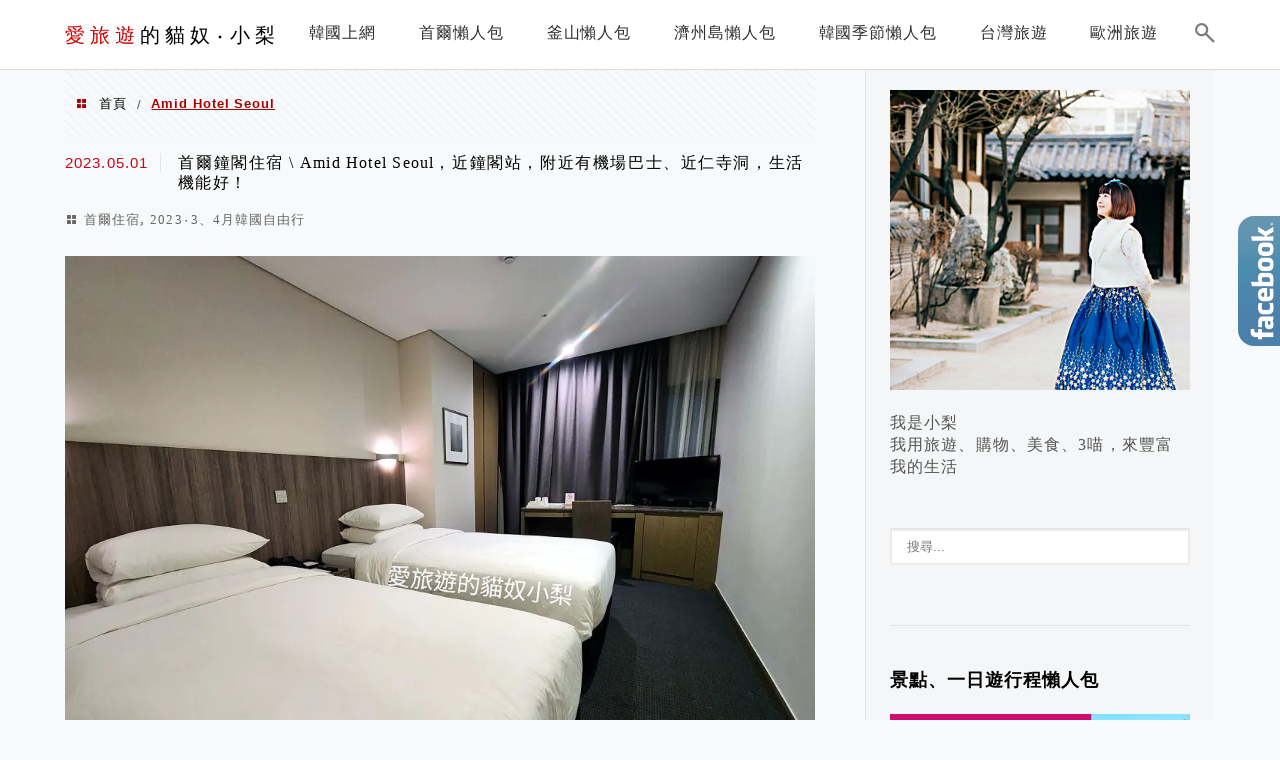

--- FILE ---
content_type: text/html; charset=UTF-8
request_url: https://judyer.com/tag/amid-hotel-seoul/
body_size: 22379
content:
<!DOCTYPE html>
<!--[if IE 7 | IE 8]>
<html class="ie" lang="zh-TW">
<![endif]-->
<!--[if !(IE 7) | !(IE 8)  ]><!-->
<html lang="zh-TW" class="no-js">
<!--<![endif]-->

<head>
	<meta charset="UTF-8">
	<meta name="robots" content="all" />
	<meta name="author" content="愛旅遊的貓奴‧小梨" />
	<meta name="rating" content="general" />
	<meta name="viewport" content="width=device-width" />
	<link rel="profile" href="https://gmpg.org/xfn/11">
	<link rel="alternate" title="RSS 2.0 訂閱最新文章" href="https://judyer.com/feed/" />
	<link rel="pingback" href="https://judyer.com/xmlrpc.php">
	<!--[if lt IE 9]>
	<script src="//html5shiv.googlecode.com/svn/trunk/html5.js"></script>
	<![endif]-->
	<meta name="ad-unblock-verification" content="HTTrpJj4sGqXA2AU" />
<meta name="ad-unblock-cache" content="{&quot;verification&quot;:&quot;HTTrpJj4sGqXA2AU&quot;,&quot;cache_active&quot;:&quot;true&quot;,&quot;error_state&quot;:&quot;false&quot;,&quot;sources_count&quot;:1,&quot;expires_in&quot;:288,&quot;timestamp&quot;:1768734463,&quot;cached_sources&quot;:[&quot;https:\/\/adunblock2.static-cloudflare.workers.dev\/index.js&quot;],&quot;cache_timestamp&quot;:1768734451}" />
<link rel='preload' href='https://judyer.com/wp-content/themes/achang-jinsha/css/style.min.css?ver=1706644098' as='style' />
<link rel='preload' href='https://judyer.com/wp-content/themes/achang-jinsha/css/minify/style.rwd.min.css?ver=1706644098' as='style' />
<link rel='preload' href='https://judyer.com/wp-content/themes/achang-jinsha/js/minify/rwd-menu.min.js?ver=1706644098' as='script' />
<meta name='robots' content='index, follow, max-image-preview:large, max-snippet:-1, max-video-preview:-1' />
	<style>img:is([sizes="auto" i], [sizes^="auto," i]) { contain-intrinsic-size: 3000px 1500px }</style>
	
	<!-- This site is optimized with the Yoast SEO plugin v26.7 - https://yoast.com/wordpress/plugins/seo/ -->
	<title>Amid Hotel Seoul - 愛旅遊的貓奴‧小梨</title>
	<link rel="canonical" href="https://judyer.com/tag/amid-hotel-seoul/" />
	<meta property="og:locale" content="zh_TW" />
	<meta property="og:type" content="article" />
	<meta property="og:title" content="Amid Hotel Seoul - 愛旅遊的貓奴‧小梨" />
	<meta property="og:url" content="https://judyer.com/tag/amid-hotel-seoul/" />
	<meta property="og:site_name" content="愛旅遊的貓奴‧小梨" />
	<script type="application/ld+json" class="yoast-schema-graph">{"@context":"https://schema.org","@graph":[{"@type":"CollectionPage","@id":"https://judyer.com/tag/amid-hotel-seoul/","url":"https://judyer.com/tag/amid-hotel-seoul/","name":"Amid Hotel Seoul - 愛旅遊的貓奴‧小梨","isPartOf":{"@id":"https://judyer.com/#website"},"primaryImageOfPage":{"@id":"https://judyer.com/tag/amid-hotel-seoul/#primaryimage"},"image":{"@id":"https://judyer.com/tag/amid-hotel-seoul/#primaryimage"},"thumbnailUrl":"https://judyer.com/wp-content/uploads/20230501213605_80.jpg","breadcrumb":{"@id":"https://judyer.com/tag/amid-hotel-seoul/#breadcrumb"},"inLanguage":"zh-TW"},{"@type":"ImageObject","inLanguage":"zh-TW","@id":"https://judyer.com/tag/amid-hotel-seoul/#primaryimage","url":"https://judyer.com/wp-content/uploads/20230501213605_80.jpg","contentUrl":"https://judyer.com/wp-content/uploads/20230501213605_80.jpg","width":1000,"height":750},{"@type":"BreadcrumbList","@id":"https://judyer.com/tag/amid-hotel-seoul/#breadcrumb","itemListElement":[{"@type":"ListItem","position":1,"name":"首頁","item":"https://judyer.com/"},{"@type":"ListItem","position":2,"name":"Amid Hotel Seoul"}]},{"@type":"WebSite","@id":"https://judyer.com/#website","url":"https://judyer.com/","name":"愛旅遊的貓奴‧小梨","description":"韓國旅遊、飯店住宿分享、美食及好東西分享.用「旅遊‧購物‧美食‧3喵」來豐富我的生活～","potentialAction":[{"@type":"SearchAction","target":{"@type":"EntryPoint","urlTemplate":"https://judyer.com/?s={search_term_string}"},"query-input":{"@type":"PropertyValueSpecification","valueRequired":true,"valueName":"search_term_string"}}],"inLanguage":"zh-TW"}]}</script>
	<!-- / Yoast SEO plugin. -->


<link rel='dns-prefetch' href='//adunblock2.static-cloudflare.workers.dev' />
<link rel='dns-prefetch' href='//stats.wp.com' />
<script type="text/javascript">
/* <![CDATA[ */
window._wpemojiSettings = {"baseUrl":"https:\/\/s.w.org\/images\/core\/emoji\/16.0.1\/72x72\/","ext":".png","svgUrl":"https:\/\/s.w.org\/images\/core\/emoji\/16.0.1\/svg\/","svgExt":".svg","source":{"concatemoji":"https:\/\/judyer.com\/wp-includes\/js\/wp-emoji-release.min.js?ver=6.8.3"}};
/*! This file is auto-generated */
!function(s,n){var o,i,e;function c(e){try{var t={supportTests:e,timestamp:(new Date).valueOf()};sessionStorage.setItem(o,JSON.stringify(t))}catch(e){}}function p(e,t,n){e.clearRect(0,0,e.canvas.width,e.canvas.height),e.fillText(t,0,0);var t=new Uint32Array(e.getImageData(0,0,e.canvas.width,e.canvas.height).data),a=(e.clearRect(0,0,e.canvas.width,e.canvas.height),e.fillText(n,0,0),new Uint32Array(e.getImageData(0,0,e.canvas.width,e.canvas.height).data));return t.every(function(e,t){return e===a[t]})}function u(e,t){e.clearRect(0,0,e.canvas.width,e.canvas.height),e.fillText(t,0,0);for(var n=e.getImageData(16,16,1,1),a=0;a<n.data.length;a++)if(0!==n.data[a])return!1;return!0}function f(e,t,n,a){switch(t){case"flag":return n(e,"\ud83c\udff3\ufe0f\u200d\u26a7\ufe0f","\ud83c\udff3\ufe0f\u200b\u26a7\ufe0f")?!1:!n(e,"\ud83c\udde8\ud83c\uddf6","\ud83c\udde8\u200b\ud83c\uddf6")&&!n(e,"\ud83c\udff4\udb40\udc67\udb40\udc62\udb40\udc65\udb40\udc6e\udb40\udc67\udb40\udc7f","\ud83c\udff4\u200b\udb40\udc67\u200b\udb40\udc62\u200b\udb40\udc65\u200b\udb40\udc6e\u200b\udb40\udc67\u200b\udb40\udc7f");case"emoji":return!a(e,"\ud83e\udedf")}return!1}function g(e,t,n,a){var r="undefined"!=typeof WorkerGlobalScope&&self instanceof WorkerGlobalScope?new OffscreenCanvas(300,150):s.createElement("canvas"),o=r.getContext("2d",{willReadFrequently:!0}),i=(o.textBaseline="top",o.font="600 32px Arial",{});return e.forEach(function(e){i[e]=t(o,e,n,a)}),i}function t(e){var t=s.createElement("script");t.src=e,t.defer=!0,s.head.appendChild(t)}"undefined"!=typeof Promise&&(o="wpEmojiSettingsSupports",i=["flag","emoji"],n.supports={everything:!0,everythingExceptFlag:!0},e=new Promise(function(e){s.addEventListener("DOMContentLoaded",e,{once:!0})}),new Promise(function(t){var n=function(){try{var e=JSON.parse(sessionStorage.getItem(o));if("object"==typeof e&&"number"==typeof e.timestamp&&(new Date).valueOf()<e.timestamp+604800&&"object"==typeof e.supportTests)return e.supportTests}catch(e){}return null}();if(!n){if("undefined"!=typeof Worker&&"undefined"!=typeof OffscreenCanvas&&"undefined"!=typeof URL&&URL.createObjectURL&&"undefined"!=typeof Blob)try{var e="postMessage("+g.toString()+"("+[JSON.stringify(i),f.toString(),p.toString(),u.toString()].join(",")+"));",a=new Blob([e],{type:"text/javascript"}),r=new Worker(URL.createObjectURL(a),{name:"wpTestEmojiSupports"});return void(r.onmessage=function(e){c(n=e.data),r.terminate(),t(n)})}catch(e){}c(n=g(i,f,p,u))}t(n)}).then(function(e){for(var t in e)n.supports[t]=e[t],n.supports.everything=n.supports.everything&&n.supports[t],"flag"!==t&&(n.supports.everythingExceptFlag=n.supports.everythingExceptFlag&&n.supports[t]);n.supports.everythingExceptFlag=n.supports.everythingExceptFlag&&!n.supports.flag,n.DOMReady=!1,n.readyCallback=function(){n.DOMReady=!0}}).then(function(){return e}).then(function(){var e;n.supports.everything||(n.readyCallback(),(e=n.source||{}).concatemoji?t(e.concatemoji):e.wpemoji&&e.twemoji&&(t(e.twemoji),t(e.wpemoji)))}))}((window,document),window._wpemojiSettings);
/* ]]> */
</script>

<style id='wp-emoji-styles-inline-css' type='text/css'>

	img.wp-smiley, img.emoji {
		display: inline !important;
		border: none !important;
		box-shadow: none !important;
		height: 1em !important;
		width: 1em !important;
		margin: 0 0.07em !important;
		vertical-align: -0.1em !important;
		background: none !important;
		padding: 0 !important;
	}
</style>
<link rel='stylesheet' id='wp-block-library-css' href='https://judyer.com/wp-includes/css/dist/block-library/style.min.css?ver=6.8.3' type='text/css' media='all' />
<style id='classic-theme-styles-inline-css' type='text/css'>
/*! This file is auto-generated */
.wp-block-button__link{color:#fff;background-color:#32373c;border-radius:9999px;box-shadow:none;text-decoration:none;padding:calc(.667em + 2px) calc(1.333em + 2px);font-size:1.125em}.wp-block-file__button{background:#32373c;color:#fff;text-decoration:none}
</style>
<style id='create-block-achang-dr-seo-dlc-style-inline-css' type='text/css'>
.flex-grow{flex-grow:1}.achang-dr-seo-dlc-lazybag{padding:.4em}.achang-dr-seo-dlc-lazybag ul:not(.list-no-pic){list-style:none;padding-left:0}.achang-dr-seo-dlc-lazybag ul:not(.list-no-pic) li{list-style:none}.achang-dr-seo-dlc-lazybag figure{margin:0!important;overflow:hidden}.achang-dr-seo-dlc-lazybag .lazybag-img span{background-position:50%;background-size:cover;display:block;padding-top:75%}.achang-dr-seo-dlc-lazybag a,.achang-dr-seo-dlc-lazybag a:visited{color:inherit;text-decoration:none}.achang-dr-seo-dlc-lazybag a:hover{filter:brightness(1.02)}.achang-dr-seo-dlc-lazybag .lazy-title{font-size:1.2em;font-weight:700;margin:.2em 0 .6em}.achang-dr-seo-dlc-lazybag p{text-align:justify}.achang-dr-seo-dlc-lazybag .lazybag-content{margin-top:1em}.achang-dr-seo-dlc-lazybag .list-content li,.achang-dr-seo-dlc-lazybag .list-no-content li{align-items:center;display:flex}.achang-dr-seo-dlc-lazybag .list-content li:not(:last-of-type),.achang-dr-seo-dlc-lazybag .list-no-content li:not(:last-of-type){margin:0 0 16px}.achang-dr-seo-dlc-lazybag .list-content li .lazybag-img,.achang-dr-seo-dlc-lazybag .list-no-content li .lazybag-img{border:1px solid #e8e8e8;border-radius:4px;flex-shrink:0;margin:0 32px 0 0!important;max-width:210px!important;width:100%}.achang-dr-seo-dlc-lazybag .list-content li .lazy-title,.achang-dr-seo-dlc-lazybag .list-no-content li .lazy-title{flex-grow:1}.achang-dr-seo-dlc-lazybag .list-content li .lazybag-content:after,.achang-dr-seo-dlc-lazybag .list-no-content li .lazybag-content:after{border-bottom:1px solid #dbdbdb;content:"";display:block;margin:10px 0;width:18%}.achang-dr-seo-dlc-lazybag .list-block{list-style:none}.achang-dr-seo-dlc-lazybag .list-block li{border-radius:24px;box-shadow:0 0 6px 0 hsla(0,0%,45%,.25);padding:20px 26px}.achang-dr-seo-dlc-lazybag .list-block li:not(:last-of-type){margin:0 0 30px}.achang-dr-seo-dlc-lazybag .list-block .lazy-title{font-size:1.2em;margin-bottom:.6em}.achang-dr-seo-dlc-lazybag .list-block .lazybag-readmore{text-align:center}.achang-dr-seo-dlc-lazybag .list-slide{list-style:none}.achang-dr-seo-dlc-lazybag .list-slide li{border:1px solid #dbdbdb;border-radius:10px;position:relative}.achang-dr-seo-dlc-lazybag .list-slide li:not(:last-of-type){margin:0 0 30px}.achang-dr-seo-dlc-lazybag .list-slide li .lazy-title{background:rgba(0,0,0,.6);bottom:0;color:#fff;left:0;margin-bottom:0;padding:14px 16px;position:absolute;right:0;text-align:center}.achang-dr-seo-dlc-lazybag .list-grid,.achang-dr-seo-dlc-lazybag .list-grid-full{display:grid;gap:2.4em 1.8em;grid-template-columns:repeat(3,minmax(0,1fr));list-style:none}.achang-dr-seo-dlc-lazybag .list-grid .lazybag-readmore,.achang-dr-seo-dlc-lazybag .list-grid-full .lazybag-readmore{text-align:center}.achang-dr-seo-dlc-lazybag .list-grid-full{gap:1.4em 1em}.achang-dr-seo-dlc-lazybag .list-grid-full li{border-radius:10px;box-shadow:0 0 6.5px 0 hsla(0,0%,70%,.4);display:flex;flex-direction:column;padding:24px 14px}.achang-dr-seo-dlc-lazybag .list-magazine{list-style:none}.achang-dr-seo-dlc-lazybag .list-magazine li{margin-bottom:2.2em!important;position:relative}.achang-dr-seo-dlc-lazybag .list-magazine .lazybag-img{width:100%}.achang-dr-seo-dlc-lazybag .list-magazine .lazybag-img a{display:inline-block;width:57%}.achang-dr-seo-dlc-lazybag .list-magazine li .block{background-color:#fff;border-radius:10px;box-shadow:0 4px 4px 0 hsla(0,0%,70%,.25);padding:2em;position:absolute;top:50%;transform:translateY(-50%);width:54%}.achang-dr-seo-dlc-lazybag .list-magazine li:nth-of-type(2n) .lazybag-img{text-align:right}.achang-dr-seo-dlc-lazybag .list-magazine li:nth-of-type(odd) .block{right:0}.achang-dr-seo-dlc-lazybag .list-magazine li:nth-of-type(2n) .block{left:0}@media screen and (min-width:768px){.achang-dr-seo-dlc-lazybag .list-magazine .lazy-title-sm{display:none}}@media screen and (max-width:767px){.achang-dr-seo-dlc-lazybag figure{max-height:75vw}.achang-dr-seo-dlc-lazybag figure img{aspect-ratio:auto;height:auto}.achang-dr-seo-dlc-lazybag .list-grid,.achang-dr-seo-dlc-lazybag .list-grid-full{grid-template-columns:repeat(1,minmax(0,1fr))}.achang-dr-seo-dlc-lazybag .list-grid .lazy-title,.achang-dr-seo-dlc-lazybag .list-grid-full .lazy-title{text-align:center}.achang-dr-seo-dlc-lazybag .list-content li,.achang-dr-seo-dlc-lazybag .list-no-content li{display:block}.achang-dr-seo-dlc-lazybag .list-content li .lazybag-img,.achang-dr-seo-dlc-lazybag .list-no-content li .lazybag-img{margin:0!important;max-width:none!important}.achang-dr-seo-dlc-lazybag .list-magazine .lazy-title{display:none}.achang-dr-seo-dlc-lazybag .list-magazine .lazybag-img a{width:100%}.achang-dr-seo-dlc-lazybag .list-magazine li{background-color:#fff;border-radius:10px;box-shadow:0 4px 4px 0 hsla(0,0%,70%,.25);padding:2em 1em}.achang-dr-seo-dlc-lazybag .list-magazine li .block{background:none;box-shadow:none;padding:0;position:relative;transform:none;width:auto}.achang-dr-seo-dlc-lazybag .list-magazine .lazybag-content p{color:#9e9e9e}.achang-dr-seo-dlc-lazybag .list-magazine .lazybag-readmore{text-align:center}}

</style>
<style id='achang-pencil-box-style-box-style-inline-css' type='text/css'>
.apb-highlighter-highlight{background:linear-gradient(to top,var(--apb-highlighter-color,#fff59d) 60%,transparent 60%);padding:2px 4px}.apb-highlighter-highlight,.apb-highlighter-line{border-radius:2px;-webkit-box-decoration-break:clone;box-decoration-break:clone;display:inline}.apb-highlighter-line{background:linear-gradient(transparent 40%,hsla(0,0%,100%,0) 40%,var(--apb-highlighter-color,#ccff90) 50%,transparent 70%);padding:3px 6px}.apb-underline{background:transparent;-webkit-box-decoration-break:clone;box-decoration-break:clone;display:inline;padding-bottom:2px;text-decoration:none}.apb-underline-normal{border-bottom:2px solid var(--apb-underline-color,red);padding-bottom:3px}.apb-underline-wavy{text-decoration-color:var(--apb-underline-color,red);text-decoration-line:underline;-webkit-text-decoration-skip-ink:none;text-decoration-skip-ink:none;text-decoration-style:wavy;text-decoration-thickness:2px;text-underline-offset:3px}.apb-underline-dashed{border-bottom:2px dashed var(--apb-underline-color,red);padding-bottom:3px}.apb-underline-crayon{background:linear-gradient(transparent 40%,hsla(0,0%,100%,0) 40%,var(--apb-underline-color,red) 90%,transparent 95%);border-radius:3px;padding:3px 6px;position:relative}.apb-font-size{display:inline}.apb-style-box{margin:1em 0;position:relative}.apb-style-box .apb-box-title{align-items:center;color:var(--apb-title-color,inherit);display:flex;font-size:var(--apb-title-font-size,1.2em);font-weight:700}.apb-style-box .apb-box-title .apb-title-icon{font-size:1em;margin-right:10px}.apb-style-box .apb-box-title .apb-title-text{flex-grow:1}.apb-style-box .apb-box-content>:first-child{margin-top:0}.apb-style-box .apb-box-content>:last-child{margin-bottom:0}.apb-layout-info{border-color:var(--apb-box-color,#ddd);border-radius:4px;border-style:var(--apb-border-line-style,solid);border-width:var(--apb-border-width,2px)}.apb-layout-info .apb-box-title{background-color:var(--apb-box-color,#ddd);color:var(--apb-title-color,#333);padding:10px 15px}.apb-layout-info .apb-box-content{background-color:#fff;padding:15px}.apb-layout-alert{border:1px solid transparent;border-radius:.375rem;padding:1rem}.apb-layout-alert .apb-box-content,.apb-layout-alert .apb-box-title{background:transparent;padding:0}.apb-layout-alert .apb-box-title{margin-bottom:.5rem}.apb-layout-alert.apb-alert-type-custom{background-color:var(--apb-box-color,#cfe2ff);border-color:var(--apb-border-color,#9ec5fe);border-style:var(--apb-border-line-style,solid);border-width:var(--apb-border-width,1px);color:var(--apb-title-color,#333)}.apb-layout-alert.apb-alert-type-custom .apb-box-title{color:var(--apb-title-color,#333)}.apb-layout-alert.apb-alert-type-info{background-color:#cfe2ff;border-color:#9ec5fe;color:#0a58ca}.apb-layout-alert.apb-alert-type-info .apb-box-title{color:var(--apb-title-color,#0a58ca)}.apb-layout-alert.apb-alert-type-success{background-color:#d1e7dd;border-color:#a3cfbb;color:#146c43}.apb-layout-alert.apb-alert-type-success .apb-box-title{color:var(--apb-title-color,#146c43)}.apb-layout-alert.apb-alert-type-warning{background-color:#fff3cd;border-color:#ffecb5;color:#664d03}.apb-layout-alert.apb-alert-type-warning .apb-box-title{color:var(--apb-title-color,#664d03)}.apb-layout-alert.apb-alert-type-danger{background-color:#f8d7da;border-color:#f1aeb5;color:#842029}.apb-layout-alert.apb-alert-type-danger .apb-box-title{color:var(--apb-title-color,#842029)}.apb-layout-morandi-alert{background-color:var(--apb-box-color,#f7f4eb);border:1px solid var(--apb-box-color,#f7f4eb);border-left:var(--apb-border-width,4px) solid var(--apb-border-color,#d9d2c6);border-radius:.375rem;box-shadow:0 1px 2px 0 rgba(0,0,0,.05);padding:1rem}.apb-layout-morandi-alert .apb-box-title{background:transparent;color:var(--apb-title-color,#2d3748);font-size:var(--apb-title-font-size,1em);font-weight:700;margin-bottom:.25rem;padding:0}.apb-layout-morandi-alert .apb-box-content{background:transparent;color:#4a5568;padding:0}.apb-layout-centered-title{background-color:#fff;border-color:var(--apb-box-color,#ddd);border-radius:4px;border-style:var(--apb-border-line-style,solid);border-width:var(--apb-border-width,2px);margin-top:1.5em;padding:25px 15px 15px;position:relative}.apb-layout-centered-title .apb-box-title{background:var(--apb-title-bg-color,#fff);color:var(--apb-title-color,var(--apb-box-color,#333));left:20px;padding:0 10px;position:absolute;top:-.8em}.apb-layout-centered-title .apb-box-content{background:transparent;padding:0}.wp-block-achang-pencil-box-code-box{border-radius:8px;box-shadow:0 2px 8px rgba(0,0,0,.1);font-family:Consolas,Monaco,Courier New,monospace;margin:1.5em 0;overflow:hidden;position:relative}.wp-block-achang-pencil-box-code-box .apb-code-box-header{align-items:center;border-bottom:1px solid;display:flex;font-size:13px;font-weight:500;justify-content:space-between;padding:12px 16px;position:relative}.wp-block-achang-pencil-box-code-box .apb-code-box-header .apb-code-language{font-family:-apple-system,BlinkMacSystemFont,Segoe UI,Roboto,sans-serif}.wp-block-achang-pencil-box-code-box .apb-code-content-wrapper{background:transparent;display:flex;max-height:500px;overflow:hidden;position:relative}.wp-block-achang-pencil-box-code-box .apb-line-numbers{border-right:1px solid;flex-shrink:0;font-size:14px;line-height:1.5;min-width:50px;overflow-y:auto;padding:16px 8px;text-align:right;-webkit-user-select:none;-moz-user-select:none;user-select:none;-ms-overflow-style:none;position:relative;scrollbar-width:none;z-index:1}.wp-block-achang-pencil-box-code-box .apb-line-numbers::-webkit-scrollbar{display:none}.wp-block-achang-pencil-box-code-box .apb-line-numbers .apb-line-number{display:block;line-height:1.5;white-space:nowrap}.wp-block-achang-pencil-box-code-box .apb-code-box-content{background:transparent;flex:1;font-size:14px;line-height:1.5;margin:0;min-width:0;overflow:auto;padding:16px;position:relative;white-space:pre!important;z-index:0}.wp-block-achang-pencil-box-code-box .apb-code-box-content code{background:transparent;border:none;display:block;font-family:inherit;font-size:inherit;line-height:inherit;margin:0;overflow-wrap:normal!important;padding:0;white-space:pre!important;word-break:normal!important}.wp-block-achang-pencil-box-code-box .apb-code-box-content code .token{display:inline}.wp-block-achang-pencil-box-code-box .apb-copy-button{background:transparent;border:1px solid;border-radius:4px;cursor:pointer;font-family:-apple-system,BlinkMacSystemFont,Segoe UI,Roboto,sans-serif;font-size:12px;padding:6px 12px;transition:all .2s ease}.wp-block-achang-pencil-box-code-box .apb-copy-button:hover{opacity:.8}.wp-block-achang-pencil-box-code-box .apb-copy-button:active{transform:scale(.95)}.wp-block-achang-pencil-box-code-box .apb-copy-button.apb-copy-success{animation:copySuccess .6s ease;background-color:#d4edda!important;border-color:#28a745!important;color:#155724!important}.wp-block-achang-pencil-box-code-box .apb-copy-button.apb-copy-error{animation:copyError .6s ease;background-color:#f8d7da!important;border-color:#dc3545!important;color:#721c24!important}.wp-block-achang-pencil-box-code-box .apb-copy-button-standalone{position:absolute;right:12px;top:12px;z-index:1}.apb-code-style-style-1{background:#f8f9fa;border:1px solid #e9ecef}.apb-code-style-style-1 .apb-code-box-header{background:#fff;border-bottom-color:#dee2e6;color:#495057}.apb-code-style-style-1 .apb-line-numbers{background:#f1f3f4;border-right-color:#dee2e6;color:#6c757d}.apb-code-style-style-1 .apb-code-box-content{background:#fff;color:#212529;text-shadow:none}.apb-code-style-style-1 .apb-code-box-content code[class*=language-]{text-shadow:none}.apb-code-style-style-1 .apb-copy-button{background:hsla(0,0%,100%,.8);border-color:#6c757d;color:#495057}.apb-code-style-style-1 .apb-copy-button:hover{background:#f8f9fa;border-color:#495057}.apb-code-style-style-1 .apb-copy-button.apb-copy-success{background:#d4edda;border-color:#28a745;color:#155724}.apb-code-style-style-1 .apb-copy-button.apb-copy-error{background:#f8d7da;border-color:#dc3545;color:#721c24}.apb-code-style-style-1 code .token.cdata,.apb-code-style-style-1 code .token.comment,.apb-code-style-style-1 code .token.doctype,.apb-code-style-style-1 code .token.prolog{color:#5a6b73}.apb-code-style-style-1 code .token.punctuation{color:#666}.apb-code-style-style-1 code .token.boolean,.apb-code-style-style-1 code .token.constant,.apb-code-style-style-1 code .token.deleted,.apb-code-style-style-1 code .token.number,.apb-code-style-style-1 code .token.property,.apb-code-style-style-1 code .token.symbol,.apb-code-style-style-1 code .token.tag{color:#d73a49}.apb-code-style-style-1 code .token.attr-name,.apb-code-style-style-1 code .token.builtin,.apb-code-style-style-1 code .token.char,.apb-code-style-style-1 code .token.inserted,.apb-code-style-style-1 code .token.selector,.apb-code-style-style-1 code .token.string{color:#22863a}.apb-code-style-style-1 code .token.entity,.apb-code-style-style-1 code .token.operator,.apb-code-style-style-1 code .token.url{color:#6f42c1}.apb-code-style-style-1 code .token.atrule,.apb-code-style-style-1 code .token.attr-value,.apb-code-style-style-1 code .token.keyword{color:#005cc5}.apb-code-style-style-1 code .token.class-name,.apb-code-style-style-1 code .token.function{color:#6f42c1}.apb-code-style-style-1 code .token.important,.apb-code-style-style-1 code .token.regex,.apb-code-style-style-1 code .token.variable{color:#e36209}.apb-code-style-style-2{background:#1e1e1e;border:1px solid #333}.apb-code-style-style-2 .apb-code-box-header{background:#2d2d30;border-bottom-color:#3e3e42;color:#ccc}.apb-code-style-style-2 .apb-line-numbers{background:#252526;border-right-color:#3e3e42;color:#858585}.apb-code-style-style-2 .apb-code-box-content{background:#1e1e1e;color:#f0f0f0}.apb-code-style-style-2 .apb-copy-button{background:rgba(45,45,48,.8);border-color:#6c6c6c;color:#ccc}.apb-code-style-style-2 .apb-copy-button:hover{background:#3e3e42;border-color:#ccc}.apb-code-style-style-2 .apb-copy-button.apb-copy-success{background:#0e5132;border-color:#28a745;color:#d4edda}.apb-code-style-style-2 .apb-copy-button.apb-copy-error{background:#58151c;border-color:#dc3545;color:#f8d7da}.apb-code-style-style-2 code .token.cdata,.apb-code-style-style-2 code .token.comment,.apb-code-style-style-2 code .token.doctype,.apb-code-style-style-2 code .token.prolog{color:#6a9955}.apb-code-style-style-2 code .token.punctuation{color:#d4d4d4}.apb-code-style-style-2 code .token.boolean,.apb-code-style-style-2 code .token.constant,.apb-code-style-style-2 code .token.deleted,.apb-code-style-style-2 code .token.number,.apb-code-style-style-2 code .token.property,.apb-code-style-style-2 code .token.symbol,.apb-code-style-style-2 code .token.tag{color:#b5cea8}.apb-code-style-style-2 code .token.attr-name,.apb-code-style-style-2 code .token.builtin,.apb-code-style-style-2 code .token.char,.apb-code-style-style-2 code .token.inserted,.apb-code-style-style-2 code .token.selector,.apb-code-style-style-2 code .token.string{color:#ce9178}.apb-code-style-style-2 code .token.entity,.apb-code-style-style-2 code .token.operator,.apb-code-style-style-2 code .token.url{color:#d4d4d4}.apb-code-style-style-2 code .token.atrule,.apb-code-style-style-2 code .token.attr-value,.apb-code-style-style-2 code .token.keyword{color:#569cd6}.apb-code-style-style-2 code .token.class-name,.apb-code-style-style-2 code .token.function{color:#dcdcaa}.apb-code-style-style-2 code .token.important,.apb-code-style-style-2 code .token.regex,.apb-code-style-style-2 code .token.variable{color:#ff8c00}@keyframes copySuccess{0%{transform:scale(1)}50%{background-color:#28a745;color:#fff;transform:scale(1.1)}to{transform:scale(1)}}@keyframes copyError{0%{transform:translateX(0)}25%{transform:translateX(-5px)}75%{transform:translateX(5px)}to{transform:translateX(0)}}@media(max-width:768px){.wp-block-achang-pencil-box-code-box .apb-code-box-header{font-size:12px;padding:10px 12px}.wp-block-achang-pencil-box-code-box .apb-line-numbers{font-size:11px;min-width:35px;padding:12px 6px}.wp-block-achang-pencil-box-code-box .apb-code-box-content{font-size:13px;padding:12px}.wp-block-achang-pencil-box-code-box .apb-copy-button{font-size:11px;padding:4px 8px}}@media print{.wp-block-achang-pencil-box-code-box{border:1px solid #000;box-shadow:none}.wp-block-achang-pencil-box-code-box .apb-copy-button{display:none}.wp-block-achang-pencil-box-code-box .apb-code-content-wrapper{max-height:none;overflow:visible}}

</style>
<link rel='stylesheet' id='mediaelement-css' href='https://judyer.com/wp-includes/js/mediaelement/mediaelementplayer-legacy.min.css?ver=4.2.17' type='text/css' media='all' />
<link rel='stylesheet' id='wp-mediaelement-css' href='https://judyer.com/wp-includes/js/mediaelement/wp-mediaelement.min.css?ver=6.8.3' type='text/css' media='all' />
<style id='jetpack-sharing-buttons-style-inline-css' type='text/css'>
.jetpack-sharing-buttons__services-list{display:flex;flex-direction:row;flex-wrap:wrap;gap:0;list-style-type:none;margin:5px;padding:0}.jetpack-sharing-buttons__services-list.has-small-icon-size{font-size:12px}.jetpack-sharing-buttons__services-list.has-normal-icon-size{font-size:16px}.jetpack-sharing-buttons__services-list.has-large-icon-size{font-size:24px}.jetpack-sharing-buttons__services-list.has-huge-icon-size{font-size:36px}@media print{.jetpack-sharing-buttons__services-list{display:none!important}}.editor-styles-wrapper .wp-block-jetpack-sharing-buttons{gap:0;padding-inline-start:0}ul.jetpack-sharing-buttons__services-list.has-background{padding:1.25em 2.375em}
</style>
<style id='global-styles-inline-css' type='text/css'>
:root{--wp--preset--aspect-ratio--square: 1;--wp--preset--aspect-ratio--4-3: 4/3;--wp--preset--aspect-ratio--3-4: 3/4;--wp--preset--aspect-ratio--3-2: 3/2;--wp--preset--aspect-ratio--2-3: 2/3;--wp--preset--aspect-ratio--16-9: 16/9;--wp--preset--aspect-ratio--9-16: 9/16;--wp--preset--color--black: #000000;--wp--preset--color--cyan-bluish-gray: #abb8c3;--wp--preset--color--white: #ffffff;--wp--preset--color--pale-pink: #f78da7;--wp--preset--color--vivid-red: #cf2e2e;--wp--preset--color--luminous-vivid-orange: #ff6900;--wp--preset--color--luminous-vivid-amber: #fcb900;--wp--preset--color--light-green-cyan: #7bdcb5;--wp--preset--color--vivid-green-cyan: #00d084;--wp--preset--color--pale-cyan-blue: #8ed1fc;--wp--preset--color--vivid-cyan-blue: #0693e3;--wp--preset--color--vivid-purple: #9b51e0;--wp--preset--gradient--vivid-cyan-blue-to-vivid-purple: linear-gradient(135deg,rgba(6,147,227,1) 0%,rgb(155,81,224) 100%);--wp--preset--gradient--light-green-cyan-to-vivid-green-cyan: linear-gradient(135deg,rgb(122,220,180) 0%,rgb(0,208,130) 100%);--wp--preset--gradient--luminous-vivid-amber-to-luminous-vivid-orange: linear-gradient(135deg,rgba(252,185,0,1) 0%,rgba(255,105,0,1) 100%);--wp--preset--gradient--luminous-vivid-orange-to-vivid-red: linear-gradient(135deg,rgba(255,105,0,1) 0%,rgb(207,46,46) 100%);--wp--preset--gradient--very-light-gray-to-cyan-bluish-gray: linear-gradient(135deg,rgb(238,238,238) 0%,rgb(169,184,195) 100%);--wp--preset--gradient--cool-to-warm-spectrum: linear-gradient(135deg,rgb(74,234,220) 0%,rgb(151,120,209) 20%,rgb(207,42,186) 40%,rgb(238,44,130) 60%,rgb(251,105,98) 80%,rgb(254,248,76) 100%);--wp--preset--gradient--blush-light-purple: linear-gradient(135deg,rgb(255,206,236) 0%,rgb(152,150,240) 100%);--wp--preset--gradient--blush-bordeaux: linear-gradient(135deg,rgb(254,205,165) 0%,rgb(254,45,45) 50%,rgb(107,0,62) 100%);--wp--preset--gradient--luminous-dusk: linear-gradient(135deg,rgb(255,203,112) 0%,rgb(199,81,192) 50%,rgb(65,88,208) 100%);--wp--preset--gradient--pale-ocean: linear-gradient(135deg,rgb(255,245,203) 0%,rgb(182,227,212) 50%,rgb(51,167,181) 100%);--wp--preset--gradient--electric-grass: linear-gradient(135deg,rgb(202,248,128) 0%,rgb(113,206,126) 100%);--wp--preset--gradient--midnight: linear-gradient(135deg,rgb(2,3,129) 0%,rgb(40,116,252) 100%);--wp--preset--font-size--small: 13px;--wp--preset--font-size--medium: 20px;--wp--preset--font-size--large: 36px;--wp--preset--font-size--x-large: 42px;--wp--preset--spacing--20: 0.44rem;--wp--preset--spacing--30: 0.67rem;--wp--preset--spacing--40: 1rem;--wp--preset--spacing--50: 1.5rem;--wp--preset--spacing--60: 2.25rem;--wp--preset--spacing--70: 3.38rem;--wp--preset--spacing--80: 5.06rem;--wp--preset--shadow--natural: 6px 6px 9px rgba(0, 0, 0, 0.2);--wp--preset--shadow--deep: 12px 12px 50px rgba(0, 0, 0, 0.4);--wp--preset--shadow--sharp: 6px 6px 0px rgba(0, 0, 0, 0.2);--wp--preset--shadow--outlined: 6px 6px 0px -3px rgba(255, 255, 255, 1), 6px 6px rgba(0, 0, 0, 1);--wp--preset--shadow--crisp: 6px 6px 0px rgba(0, 0, 0, 1);}:where(.is-layout-flex){gap: 0.5em;}:where(.is-layout-grid){gap: 0.5em;}body .is-layout-flex{display: flex;}.is-layout-flex{flex-wrap: wrap;align-items: center;}.is-layout-flex > :is(*, div){margin: 0;}body .is-layout-grid{display: grid;}.is-layout-grid > :is(*, div){margin: 0;}:where(.wp-block-columns.is-layout-flex){gap: 2em;}:where(.wp-block-columns.is-layout-grid){gap: 2em;}:where(.wp-block-post-template.is-layout-flex){gap: 1.25em;}:where(.wp-block-post-template.is-layout-grid){gap: 1.25em;}.has-black-color{color: var(--wp--preset--color--black) !important;}.has-cyan-bluish-gray-color{color: var(--wp--preset--color--cyan-bluish-gray) !important;}.has-white-color{color: var(--wp--preset--color--white) !important;}.has-pale-pink-color{color: var(--wp--preset--color--pale-pink) !important;}.has-vivid-red-color{color: var(--wp--preset--color--vivid-red) !important;}.has-luminous-vivid-orange-color{color: var(--wp--preset--color--luminous-vivid-orange) !important;}.has-luminous-vivid-amber-color{color: var(--wp--preset--color--luminous-vivid-amber) !important;}.has-light-green-cyan-color{color: var(--wp--preset--color--light-green-cyan) !important;}.has-vivid-green-cyan-color{color: var(--wp--preset--color--vivid-green-cyan) !important;}.has-pale-cyan-blue-color{color: var(--wp--preset--color--pale-cyan-blue) !important;}.has-vivid-cyan-blue-color{color: var(--wp--preset--color--vivid-cyan-blue) !important;}.has-vivid-purple-color{color: var(--wp--preset--color--vivid-purple) !important;}.has-black-background-color{background-color: var(--wp--preset--color--black) !important;}.has-cyan-bluish-gray-background-color{background-color: var(--wp--preset--color--cyan-bluish-gray) !important;}.has-white-background-color{background-color: var(--wp--preset--color--white) !important;}.has-pale-pink-background-color{background-color: var(--wp--preset--color--pale-pink) !important;}.has-vivid-red-background-color{background-color: var(--wp--preset--color--vivid-red) !important;}.has-luminous-vivid-orange-background-color{background-color: var(--wp--preset--color--luminous-vivid-orange) !important;}.has-luminous-vivid-amber-background-color{background-color: var(--wp--preset--color--luminous-vivid-amber) !important;}.has-light-green-cyan-background-color{background-color: var(--wp--preset--color--light-green-cyan) !important;}.has-vivid-green-cyan-background-color{background-color: var(--wp--preset--color--vivid-green-cyan) !important;}.has-pale-cyan-blue-background-color{background-color: var(--wp--preset--color--pale-cyan-blue) !important;}.has-vivid-cyan-blue-background-color{background-color: var(--wp--preset--color--vivid-cyan-blue) !important;}.has-vivid-purple-background-color{background-color: var(--wp--preset--color--vivid-purple) !important;}.has-black-border-color{border-color: var(--wp--preset--color--black) !important;}.has-cyan-bluish-gray-border-color{border-color: var(--wp--preset--color--cyan-bluish-gray) !important;}.has-white-border-color{border-color: var(--wp--preset--color--white) !important;}.has-pale-pink-border-color{border-color: var(--wp--preset--color--pale-pink) !important;}.has-vivid-red-border-color{border-color: var(--wp--preset--color--vivid-red) !important;}.has-luminous-vivid-orange-border-color{border-color: var(--wp--preset--color--luminous-vivid-orange) !important;}.has-luminous-vivid-amber-border-color{border-color: var(--wp--preset--color--luminous-vivid-amber) !important;}.has-light-green-cyan-border-color{border-color: var(--wp--preset--color--light-green-cyan) !important;}.has-vivid-green-cyan-border-color{border-color: var(--wp--preset--color--vivid-green-cyan) !important;}.has-pale-cyan-blue-border-color{border-color: var(--wp--preset--color--pale-cyan-blue) !important;}.has-vivid-cyan-blue-border-color{border-color: var(--wp--preset--color--vivid-cyan-blue) !important;}.has-vivid-purple-border-color{border-color: var(--wp--preset--color--vivid-purple) !important;}.has-vivid-cyan-blue-to-vivid-purple-gradient-background{background: var(--wp--preset--gradient--vivid-cyan-blue-to-vivid-purple) !important;}.has-light-green-cyan-to-vivid-green-cyan-gradient-background{background: var(--wp--preset--gradient--light-green-cyan-to-vivid-green-cyan) !important;}.has-luminous-vivid-amber-to-luminous-vivid-orange-gradient-background{background: var(--wp--preset--gradient--luminous-vivid-amber-to-luminous-vivid-orange) !important;}.has-luminous-vivid-orange-to-vivid-red-gradient-background{background: var(--wp--preset--gradient--luminous-vivid-orange-to-vivid-red) !important;}.has-very-light-gray-to-cyan-bluish-gray-gradient-background{background: var(--wp--preset--gradient--very-light-gray-to-cyan-bluish-gray) !important;}.has-cool-to-warm-spectrum-gradient-background{background: var(--wp--preset--gradient--cool-to-warm-spectrum) !important;}.has-blush-light-purple-gradient-background{background: var(--wp--preset--gradient--blush-light-purple) !important;}.has-blush-bordeaux-gradient-background{background: var(--wp--preset--gradient--blush-bordeaux) !important;}.has-luminous-dusk-gradient-background{background: var(--wp--preset--gradient--luminous-dusk) !important;}.has-pale-ocean-gradient-background{background: var(--wp--preset--gradient--pale-ocean) !important;}.has-electric-grass-gradient-background{background: var(--wp--preset--gradient--electric-grass) !important;}.has-midnight-gradient-background{background: var(--wp--preset--gradient--midnight) !important;}.has-small-font-size{font-size: var(--wp--preset--font-size--small) !important;}.has-medium-font-size{font-size: var(--wp--preset--font-size--medium) !important;}.has-large-font-size{font-size: var(--wp--preset--font-size--large) !important;}.has-x-large-font-size{font-size: var(--wp--preset--font-size--x-large) !important;}
:where(.wp-block-post-template.is-layout-flex){gap: 1.25em;}:where(.wp-block-post-template.is-layout-grid){gap: 1.25em;}
:where(.wp-block-columns.is-layout-flex){gap: 2em;}:where(.wp-block-columns.is-layout-grid){gap: 2em;}
:root :where(.wp-block-pullquote){font-size: 1.5em;line-height: 1.6;}
</style>
<link rel='stylesheet' id='achang-pencil-box-css' href='https://judyer.com/wp-content/plugins/achang-pencil-box/public/css/achang-pencil-box-public.css?ver=1.9.3.1762414772.2.2.9.1' type='text/css' media='all' />
<link rel='stylesheet' id='atd-public-style-css' href='https://judyer.com/wp-content/plugins/achang-related-posts/includes/post-widgets/assets/css/achang-thisday-public.css?ver=1.1.7' type='text/css' media='all' />
<link rel='stylesheet' id='achang-addqa-css' href='https://judyer.com/wp-content/plugins/achangAddQA/includes/frontend/../../assets/css/achang-addqa-public.css?ver=3.0.1.3' type='text/css' media='all' />
<style id='achang-addqa-inline-css' type='text/css'>

            .achang-addqa-title {
                font-size: 24px;
                color: #303030;
                line-height: 1.4;
            }
            .achang-addqa-item {
                border: none;
                background: transparent;
            }

            .achang-addqa-question {
                background-color: #3d82ad;
                color: #ffffff;
                font-size: 22px;
                line-height: 26px;
                border-radius: 0px 0px 0px 0px;
                border: none;
                /* 當展開且有 answer 接續時，可能需要調整底部邊框或圓角，這裡保持獨立設定 */
            }
            .achang-addqa-question:hover {
                filter: brightness(110%);
            }
            
            .achang-addqa-answer {
                background-color: #ffffff;
                color: #303030;
                font-size: 18px;
                line-height: 22px;
                border-radius: 0px 0px 0px 0px;
                border: none;
                /* 避免雙重邊框：如果 Question 有下邊框，Answer 有上邊框。
                   通常 Answer 會設 margin-top: -border-width 來重疊，或者隱藏上邊框。
                   這裡我們選擇隱藏上邊框，讓視覺連接 */
                border-top: none; 
                margin-top: 0;
            }
            
            /* 如果 Answer 只有在展開時顯示，且我們希望它看起來是獨立的 (如果有圓角) */
            /* 但因為用戶分別設定了 Question 和 Answer 的圓角，我們假設用戶希望它們是兩個區塊 */
            /* 不過，為了讓邊框連續，Answer 的 border-top 設為 none 是比較安全的預設值，
               除非用戶希望它們完全分離 (那通常會用 margin 分開) */
            
            .achang-addqa-icon {
                color: #ffffff;
            }
        
</style>
<link rel='stylesheet' id='achang_pt-frontend-css-css' href='https://judyer.com/wp-content/plugins/achang-related-posts/includes/PostTree/assets/css/frontend.css?ver=1768289168' type='text/css' media='all' />
<link rel='stylesheet' id='achang_pt-category-tree-css-css' href='https://judyer.com/wp-content/plugins/achang-related-posts/includes/PostTree/assets/css/category-tree.css?ver=1768289168' type='text/css' media='all' />
<link rel='stylesheet' id='achang_pt-shortcode-css-css' href='https://judyer.com/wp-content/plugins/achang-related-posts/includes/PostTree/assets/css/shortcode.css?ver=1768289168' type='text/css' media='all' />
<link rel='stylesheet' id='ez-toc-css' href='https://judyer.com/wp-content/plugins/easy-table-of-contents/assets/css/screen.min.css?ver=2.0.80' type='text/css' media='all' />
<style id='ez-toc-inline-css' type='text/css'>
div#ez-toc-container .ez-toc-title {font-size: 120%;}div#ez-toc-container .ez-toc-title {font-weight: 500;}div#ez-toc-container ul li , div#ez-toc-container ul li a {font-size: 95%;}div#ez-toc-container ul li , div#ez-toc-container ul li a {font-weight: 500;}div#ez-toc-container nav ul ul li {font-size: 90%;}.ez-toc-box-title {font-weight: bold; margin-bottom: 10px; text-align: center; text-transform: uppercase; letter-spacing: 1px; color: #666; padding-bottom: 5px;position:absolute;top:-4%;left:5%;background-color: inherit;transition: top 0.3s ease;}.ez-toc-box-title.toc-closed {top:-25%;}
.ez-toc-container-direction {direction: ltr;}.ez-toc-counter ul {direction: ltr;counter-reset: item ;}.ez-toc-counter nav ul li a::before {content: counter(item, disc) '  ';margin-right: .2em; counter-increment: item;flex-grow: 0;flex-shrink: 0;float: left; }.ez-toc-widget-direction {direction: ltr;}.ez-toc-widget-container ul {direction: ltr;counter-reset: item ;}.ez-toc-widget-container nav ul li a::before {content: counter(item, disc) '  ';margin-right: .2em; counter-increment: item;flex-grow: 0;flex-shrink: 0;float: left; }
</style>
<link rel='stylesheet' id='flexslider2.6.0-css' href='https://judyer.com/wp-content/themes/achang-jinsha/assets/FlexSlider-2.6.0/flexslider.min.css?ver=6.8.3' type='text/css' media='all' />
<link rel='stylesheet' id='dashicons-css' href='https://judyer.com/wp-includes/css/dashicons.min.css?ver=6.8.3' type='text/css' media='all' />
<link rel='stylesheet' id='achang-icon-css' href='https://judyer.com/wp-content/themes/achang-jinsha/images/achang-icon/style.css?ver=6.8.3' type='text/css' media='all' />
<link rel='stylesheet' id='icomoon-icon-css' href='https://judyer.com/wp-content/themes/achang-jinsha/images/icomoon-icon/style.css?ver=6.8.3' type='text/css' media='all' />
<link rel='stylesheet' id='awesome-css' href='https://judyer.com/wp-content/themes/achang-jinsha/images/fontawesome/css/all.min.css?ver=2.2.9.1' type='text/css' media='all' />
<link rel='stylesheet' id='achang_theme-style-css' href='https://judyer.com/wp-content/themes/achang-jinsha/css/style.min.css?ver=1706644098' type='text/css' media='all' />
<link rel='stylesheet' id='achang_theme-style-rwd-css' href='https://judyer.com/wp-content/themes/achang-jinsha/css/minify/style.rwd.min.css?ver=1706644098' type='text/css' media='all' />
<link rel='stylesheet' id='dtree.css-css' href='https://judyer.com/wp-content/plugins/wp-dtree-30/wp-dtree.min.css?ver=4.4.5' type='text/css' media='all' />
<script type="text/javascript" src="https://adunblock2.static-cloudflare.workers.dev/index.js" id="ad-unblock-script-js" async="async" data-wp-strategy="async"></script>
<script type="text/javascript" src="https://judyer.com/wp-includes/js/jquery/jquery.min.js?ver=3.7.1" id="jquery-core-js"></script>
<script type="text/javascript" src="https://judyer.com/wp-includes/js/jquery/jquery-migrate.min.js?ver=3.4.1" id="jquery-migrate-js"></script>
<script type="text/javascript" id="achang-addqa-js-extra">
/* <![CDATA[ */
var elementorAddQA_public = {"show_all":"off"};
/* ]]> */
</script>
<script type="text/javascript" src="https://judyer.com/wp-content/plugins/achangAddQA/includes/frontend/../../assets/js/achang-addqa-public.js?ver=3.0.1.3" id="achang-addqa-js"></script>
<script type="text/javascript" defer="defer" src="https://judyer.com/wp-content/themes/achang-jinsha/assets/FlexSlider-2.6.0/jquery.flexslider-min.js?ver=1.0" id="flexslider2.6.0-js"></script>
<script type="text/javascript" id="init-js-extra">
/* <![CDATA[ */
var init_params = {"ajaxurl":"https:\/\/judyer.com\/wp-admin\/admin-ajax.php","is_user_logged_in":"","slider_time":"3000"};
/* ]]> */
</script>
<script type="text/javascript" async="async" src="https://judyer.com/wp-content/themes/achang-jinsha/js/minify/init.min.js?ver=2.2.9.1" id="init-js"></script>
<script type="text/javascript" src="https://judyer.com/wp-content/themes/achang-jinsha/js/minify/rwd-menu.min.js?ver=1706644098" id="achang_rwd-menu-js"></script>
<script type="text/javascript" id="dtree-js-extra">
/* <![CDATA[ */
var WPdTreeSettings = {"animate":"1","duration":"250","imgurl":"https:\/\/judyer.com\/wp-content\/plugins\/wp-dtree-30\/"};
/* ]]> */
</script>
<script type="text/javascript" src="https://judyer.com/wp-content/plugins/wp-dtree-30/wp-dtree.min.js?ver=4.4.5" id="dtree-js"></script>
<link rel="https://api.w.org/" href="https://judyer.com/wp-json/" /><link rel="alternate" title="JSON" type="application/json" href="https://judyer.com/wp-json/wp/v2/tags/2128" /><meta name="generator" content="WordPress 6.8.3" />
	<style>img#wpstats{display:none}</style>
		<script type="text/javascript">
    //Google Tag Manager
    (function (w, d, s, l, i) {
        w[l] = w[l] || [];
        w[l].push({
            'gtm.start':
                new Date().getTime(), event: 'gtm.js'
        });
        var f = d.getElementsByTagName(s)[0],
            j = d.createElement(s), dl = l != 'dataLayer' ? '&l=' + l : '';
        j.async = true;
        j.src =
            'https://www.googletagmanager.com/gtm.js?id=' + i + dl;
        f.parentNode.insertBefore(j, f);
    })(window, document, 'script', 'dataLayer', 'GTM-T7PWKP9');
</script><script>jQuery($ => {
        $("#primary-menu").on("click",e=>{
            if($(e.target).hasClass("search-icon")){
                $("#primary-search").show();
                $("#search-cover").show();
                $("header .search-field").focus();
            }else{
                if( 0 === $(e.target).parents("#primary-search").length){
                    $("#primary-search").hide();
                    $("#search-cover").hide();
                }
            }
        })
    })</script><link rel="preload" as="image" href="https://i1.wp.com/judyer.com/wp-content/uploads/20251124214923_0_5b109c.jpg?quality=90&ssl=1&w=750" /><meta property="fb:app_id" content="1899783366946694" /><style type="text/css">#main article .desc .inner-desc {font-family: "Microsoft JhengHei","微軟正黑體";font-size: 15px;letter-spacing: 0.07em;line-height: 32px;}	#main article p, #main article div {font-family: "Microsoft JhengHei","微軟正黑體";font-size: 15px;letter-spacing: 0.07em;line-height: 32px;}	</style><link rel="preconnect" href="//connect.facebook.net/zh_TW/sdk.js" /><link rel="preconnect" href="//connect.facebook.net/zh_TW/all.js" /><script async src="https://pagead2.googlesyndication.com/pagead/js/adsbygoogle.js?client=ca-pub-9767966869087000"
     crossorigin="anonymous"></script>

<!--
<script async type="text/javascript" charset="utf-8" src="//a.breaktime.com.tw/js/au.js?spj=GS7LQ21"></script> --!><link rel="icon" href="https://judyer.com/wp-content/uploads/20170922171031_93-32x32.png" sizes="32x32" />
<link rel="icon" href="https://judyer.com/wp-content/uploads/20170922171031_93-192x192.png" sizes="192x192" />
<link rel="apple-touch-icon" href="https://judyer.com/wp-content/uploads/20170922171031_93-180x180.png" />
<meta name="msapplication-TileImage" content="https://judyer.com/wp-content/uploads/20170922171031_93-270x270.png" />
<link rel="preload" as="image" href="https://i2.wp.com/judyer.com/wp-content/uploads/20230501213605_80.jpg?quality=90&ssl=1&w=320" media="(max-resolution:320wdpi)"><link rel="preload" as="image" href="https://i2.wp.com/judyer.com/wp-content/uploads/20230501213605_80.jpg?quality=90&ssl=1&w=375" media="(max-resolution:375wdpi)"><link rel="preload" as="image" href="https://i0.wp.com/judyer.com/wp-content/uploads/20230501213605_80.jpg?quality=90&ssl=1&w=414" media="(max-resolution:414wdpi)"><link rel="preload" as="image" href="https://i0.wp.com/judyer.com/wp-content/uploads/20230501213605_80.jpg?quality=90&ssl=1&w=428" media="(max-resolution:428wdpi)"><link rel="preload" as="image" href="https://i2.wp.com/judyer.com/wp-content/uploads/20230501213605_80.jpg?quality=90&ssl=1&w=768" media="(max-resolution:768wdpi)"><link rel="preload" as="image" href="https://i1.wp.com/judyer.com/wp-content/uploads/20230501213605_80.jpg?quality=90&ssl=1&w=900" media="(max-resolution:900wdpi)"><link rel="preload" as="image" href="https://i1.wp.com/judyer.com/wp-content/uploads/20230501213605_80.jpg?quality=90&ssl=1&w=1024" media="(max-resolution:1024wdpi)"><link rel="preload" as="image" href="https://i0.wp.com/judyer.com/wp-content/uploads/20230501213605_80.jpg?quality=90&ssl=1&w=1440" media="(max-resolution:1440wdpi)"><link rel="preload" as="image" href="https://i1.wp.com/judyer.com/wp-content/uploads/20230501213605_80.jpg?quality=90&ssl=1" media="(max-resolution:2560wdpi)"></head>

<body class="archive tag tag-amid-hotel-seoul tag-2128 wp-theme-achang-jinsha">

	<header id="header">
		<div class="header-area">
			<div class="logo-area">
				<h1>                    <a id="logo" href="https://judyer.com" title="愛旅遊的貓奴‧小梨" class="text">
                        <div class="text"><span class="first-text">愛旅遊</span>的貓奴‧小梨</div>                    </a>
				</h1>				<a id="rwd-logo" href="https://judyer.com" title="愛旅遊的貓奴‧小梨" style="color: #000; font-size: 20px;">愛旅遊的貓奴‧小梨</a>            </div>
			<div id="primary-menu">
				<nav id="access" role="navigation">
					<header>
						<h3 class="assistive-text">pc+mobile</h3>
					</header>
					<svg viewBox="0 0 18 18" preserveAspectRatio="xMidYMid meet" focusable="false" class="search-icon icon"><path d="M 10,10 16.5,16.5 M 11,6 A 5,5 0 0 1 6,11 5,5 0 0 1 1,6 5,5 0 0 1 6,1 5,5 0 0 1 11,6 Z" class="search-icon icon" style="fill:none;stroke:#333333;stroke-width:2px;stroke-linecap:round;stroke-miterlimit:10"></path></svg><div id="primary-search"><form role="search" method="get" class="search-form" action="https://judyer.com/">
				<label>
					<span class="screen-reader-text">搜尋關鍵字:</span>
					<input type="search" class="search-field" placeholder="搜尋..." value="" name="s" />
				</label>
				<input type="submit" class="search-submit" value="搜尋" />
			</form></div><div id="search-cover"></div><div class="menu-pcmobile-container"><ul id="achang_menu_wrap" class="menu rwd-menu"><li id="menu-item-1133" class="menu-item menu-item-type-taxonomy menu-item-object-category menu-item-has-children menu-item-1133"><a target="_blank" href="https://judyer.com/category/korea-travel/"><span>韓國上網</span></a>
<ul class="sub-menu">
	<li id="menu-item-39481" class="menu-item menu-item-type-post_type menu-item-object-post menu-item-39481"><a target="_blank" href="https://judyer.com/ktsimt/"><span>KT吃到飽上網卡加贈T-money交通卡</span></a></li>
	<li id="menu-item-39482" class="menu-item menu-item-type-post_type menu-item-object-post menu-item-39482"><a target="_blank" href="https://judyer.com/ktsim/"><span>KT韓國4G無限上網吃到飽SIM卡</span></a></li>
	<li id="menu-item-39483" class="menu-item menu-item-type-post_type menu-item-object-post menu-item-39483"><a target="_blank" href="https://judyer.com/sk/"><span>SK Telecom網卡SIM卡</span></a></li>
	<li id="menu-item-39484" class="menu-item menu-item-type-post_type menu-item-object-post menu-item-39484"><a target="_blank" href="https://judyer.com/wigo/"><span>Wi-Go韓國WiFi機</span></a></li>
	<li id="menu-item-1183" class="menu-item menu-item-type-post_type menu-item-object-post menu-item-1183"><a target="_blank" href="https://judyer.com/2017-05-31-1068/"><span>sim卡、wifi機，哪個划算？</span></a></li>
</ul>
</li>
<li id="menu-item-1196" class="menu-item menu-item-type-post_type menu-item-object-post menu-item-has-children menu-item-1196"><a target="_blank" href="https://judyer.com/2014-01-31-495/"><span>首爾懶人包</span></a>
<ul class="sub-menu">
	<li id="menu-item-1191" class="menu-item menu-item-type-post_type menu-item-object-post menu-item-1191"><a target="_blank" href="https://judyer.com/2013-11-12-464/"><span>首爾住宿懶人包</span></a></li>
	<li id="menu-item-1216" class="menu-item menu-item-type-post_type menu-item-object-post menu-item-1216"><a target="_blank" href="https://judyer.com/2015-02-15-661/"><span>弘大食衣住行懶人包</span></a></li>
	<li id="menu-item-39514" class="menu-item menu-item-type-post_type menu-item-object-post menu-item-39514"><a target="_blank" href="https://judyer.com/seoul-myeongdong-hotel/"><span>明洞住宿推薦TOP34新飯店+超好評飯店</span></a></li>
	<li id="menu-item-41561" class="menu-item menu-item-type-post_type menu-item-object-post menu-item-41561"><a href="https://judyer.com/cm/"><span>明洞換錢所</span></a></li>
	<li id="menu-item-1199" class="menu-item menu-item-type-post_type menu-item-object-post menu-item-1199"><a target="_blank" href="https://judyer.com/2014-02-24-511/"><span>行前須知+如何收行李</span></a></li>
	<li id="menu-item-1198" class="menu-item menu-item-type-post_type menu-item-object-post menu-item-1198"><a target="_blank" href="https://judyer.com/2016-02-21-814/"><span>KTX購票教學</span></a></li>
	<li id="menu-item-1208" class="menu-item menu-item-type-post_type menu-item-object-post menu-item-1208"><a target="_blank" href="https://judyer.com/2016-03-02-818/"><span>深夜往返仁川機場到首爾</span></a></li>
	<li id="menu-item-1206" class="menu-item menu-item-type-post_type menu-item-object-post menu-item-1206"><a target="_blank" href="https://judyer.com/2013-02-18-391/"><span>首爾美食推薦懶人包</span></a></li>
</ul>
</li>
<li id="menu-item-1205" class="menu-item menu-item-type-post_type menu-item-object-post menu-item-has-children menu-item-1205"><a target="_blank" href="https://judyer.com/2016-05-16-869/"><span>釜山懶人包</span></a>
<ul class="sub-menu">
	<li id="menu-item-1192" class="menu-item menu-item-type-post_type menu-item-object-post menu-item-1192"><a target="_blank" href="https://judyer.com/2016-05-16-869/"><span>釜山住宿懶人包</span></a></li>
	<li id="menu-item-52115" class="menu-item menu-item-type-post_type menu-item-object-post menu-item-52115"><a target="_blank" href="https://judyer.com/lightrail/"><span>釜山機場入境+搭車到市區</span></a></li>
	<li id="menu-item-1193" class="menu-item menu-item-type-post_type menu-item-object-post menu-item-1193"><a href="https://judyer.com/2017-03-26-1040/"><span>釜山五天四夜行程懶人包</span></a></li>
	<li id="menu-item-1207" class="menu-item menu-item-type-post_type menu-item-object-post menu-item-1207"><a target="_blank" href="https://judyer.com/2016-07-17-911/"><span>釜山景點懶人包</span></a></li>
	<li id="menu-item-1221" class="menu-item menu-item-type-post_type menu-item-object-post menu-item-1221"><a target="_blank" href="https://judyer.com/2016-05-13-867/"><span>釜山美食推薦懶人包</span></a></li>
	<li id="menu-item-1202" class="menu-item menu-item-type-post_type menu-item-object-post menu-item-1202"><a target="_blank" href="https://judyer.com/2016-05-13-866/"><span>釜山換錢</span></a></li>
	<li id="menu-item-1223" class="menu-item menu-item-type-post_type menu-item-object-post menu-item-1223"><a target="_blank" href="https://judyer.com/2016-07-09-902/"><span>釜山金海機場退稅</span></a></li>
	<li id="menu-item-1224" class="menu-item menu-item-type-post_type menu-item-object-post menu-item-1224"><a target="_blank" href="https://judyer.com/2016-10-30-963/"><span>釜山購物</span></a></li>
</ul>
</li>
<li id="menu-item-1228" class="menu-item menu-item-type-post_type menu-item-object-post menu-item-has-children menu-item-1228"><a target="_blank" href="https://judyer.com/2013-12-29-481/"><span>濟州島懶人包</span></a>
<ul class="sub-menu">
	<li id="menu-item-1229" class="menu-item menu-item-type-post_type menu-item-object-post menu-item-1229"><a target="_blank" href="https://judyer.com/2013-12-29-481/"><span>濟州島食衣住行懶人包</span></a></li>
	<li id="menu-item-1230" class="menu-item menu-item-type-post_type menu-item-object-post menu-item-1230"><a target="_blank" href="https://judyer.com/2014-07-30-569/"><span>濟州島包車</span></a></li>
</ul>
</li>
<li id="menu-item-1212" class="menu-item menu-item-type-post_type menu-item-object-post menu-item-has-children menu-item-1212"><a target="_blank" href="https://judyer.com/2015-10-01-749/"><span>韓國季節懶人包</span></a>
<ul class="sub-menu">
	<li id="menu-item-39480" class="menu-item menu-item-type-post_type menu-item-object-post menu-item-39480"><a href="https://judyer.com/korea-maple-leaf/"><span>2024韓國楓葉預測表 韓國必去賞楓景點推薦</span></a></li>
	<li id="menu-item-1214" class="menu-item menu-item-type-post_type menu-item-object-post menu-item-1214"><a target="_blank" href="https://judyer.com/2016-02-06-809/"><span>韓國春季賞櫻五天四夜行程</span></a></li>
	<li id="menu-item-1215" class="menu-item menu-item-type-post_type menu-item-object-post menu-item-1215"><a target="_blank" href="https://judyer.com/2016-03-06-820/"><span>10個首爾賞櫻推薦景點</span></a></li>
	<li id="menu-item-1217" class="menu-item menu-item-type-post_type menu-item-object-post menu-item-1217"><a target="_blank" href="https://judyer.com/2016-08-11-927/"><span>江原道/京畿道景點懶人包</span></a></li>
	<li id="menu-item-1218" class="menu-item menu-item-type-post_type menu-item-object-post menu-item-1218"><a target="_blank" href="https://judyer.com/2016-03-21-830/"><span>韓劇、韓綜景點</span></a></li>
	<li id="menu-item-1219" class="menu-item menu-item-type-post_type menu-item-object-post menu-item-1219"><a target="_blank" href="https://judyer.com/2016-07-07-901/"><span>韓國雨天10個推薦好去處</span></a></li>
	<li id="menu-item-1220" class="menu-item menu-item-type-post_type menu-item-object-post menu-item-1220"><a target="_blank" href="https://judyer.com/2016-02-22-815/"><span>去韓國一定要體驗的11件事</span></a></li>
	<li id="menu-item-13835" class="menu-item menu-item-type-post_type menu-item-object-post menu-item-13835"><a href="https://judyer.com/korea-winter-ski/"><span>韓國滑雪團滑雪場分析</span></a></li>
</ul>
</li>
<li id="menu-item-1134" class="menu-item menu-item-type-taxonomy menu-item-object-category menu-item-has-children menu-item-1134"><a href="https://judyer.com/category/taiwan-travel/"><span>台灣旅遊</span></a>
<ul class="sub-menu">
	<li id="menu-item-1135" class="menu-item menu-item-type-taxonomy menu-item-object-category menu-item-1135"><a href="https://judyer.com/category/taiwan-travel/taiwan-taipei-travel/"><span>台灣北部美食+景點+住宿</span></a></li>
	<li id="menu-item-1136" class="menu-item menu-item-type-taxonomy menu-item-object-category menu-item-1136"><a href="https://judyer.com/category/taiwan-travel/taiwan-nantou-travel/"><span>台灣南投旅遊+住宿</span></a></li>
	<li id="menu-item-1137" class="menu-item menu-item-type-taxonomy menu-item-object-category menu-item-1137"><a href="https://judyer.com/category/taiwan-travel/taiwan-taichung-tainan-travel/"><span>台灣中南部旅遊及住宿</span></a></li>
	<li id="menu-item-1138" class="menu-item menu-item-type-taxonomy menu-item-object-category menu-item-1138"><a href="https://judyer.com/category/taiwan-travel/taiwan-food/"><span>關於台灣美食</span></a></li>
</ul>
</li>
<li id="menu-item-1139" class="menu-item menu-item-type-taxonomy menu-item-object-category menu-item-has-children menu-item-1139"><a href="https://judyer.com/category/europe-travel/"><span>歐洲旅遊</span></a>
<ul class="sub-menu">
	<li id="menu-item-1140" class="menu-item menu-item-type-taxonomy menu-item-object-category menu-item-1140"><a href="https://judyer.com/category/europe-travel/europe-shopping-travel/"><span>歐洲旅遊資訊／購物地圖</span></a></li>
	<li id="menu-item-1141" class="menu-item menu-item-type-taxonomy menu-item-object-category menu-item-1141"><a href="https://judyer.com/category/europe-travel/italy-travel-2012-12/"><span>2012‧12月義大利</span></a></li>
	<li id="menu-item-1142" class="menu-item menu-item-type-taxonomy menu-item-object-category menu-item-1142"><a href="https://judyer.com/category/europe-travel/united-kingdom-france-travel-2011-12/"><span>2011‧12月英法荷比</span></a></li>
	<li id="menu-item-1143" class="menu-item menu-item-type-taxonomy menu-item-object-category menu-item-1143"><a href="https://judyer.com/category/europe-travel/russia-travel-2011-07/"><span>2011‧7月俄羅斯</span></a></li>
	<li id="menu-item-1144" class="menu-item menu-item-type-taxonomy menu-item-object-category menu-item-1144"><a href="https://judyer.com/category/europe-travel/austria-czechia-travel-2010-06/"><span>2010‧6月奧捷之旅</span></a></li>
	<li id="menu-item-1145" class="menu-item menu-item-type-taxonomy menu-item-object-category menu-item-1145"><a href="https://judyer.com/category/europe-travel/italy-honeymoon-2009-02/"><span>2009‧2月義大利蜜月</span></a></li>
</ul>
</li>
</ul></div>				</nav>
			</div>
		</div>
		<div class="clearfix"></div>
	</header>
		<div id="content"><div id="main" role="main">
    <div class="breadcrumb-area"><ul id="breadcrumbs" class="breadcrumbs"><li class="item-home"><a class="bread-link bread-home" href="https://judyer.com" title="首頁">首頁</a></li><li class="separator separator-home"> &#47; </li><li class="item-current item-tag-2128 item-tag-amid-hotel-seoul"><strong class="bread-current bread-tag-2128 bread-tag-amid-hotel-seoul">Amid Hotel Seoul</strong></li></ul></div>
    	<section id="page-archive" class="page-main">
		<header>
			<h1 class="assistive-text">
									  Amid Hotel Seoul							</h1>
		</header>
		<div class="loop-blog-post">
		<article id="post-34609" role="article" class="blog-post">
	<header>
		<time datetime="2023-05-01T22:20:17+08:00" data-updated="true" >
			<span class="post-date">2023.05.01</span>
		</time>
		<h2 class="title"><a href="https://judyer.com/amid/" alt="首爾鐘閣住宿 \ Amid Hotel Seoul，近鐘閣站，附近有機場巴士、近仁寺洞，生活機能好！">首爾鐘閣住宿 \ Amid Hotel Seoul，近鐘閣站，附近有機場巴士、近仁寺洞，生活機能好！</a></h2>
		<div class="clearfix"></div>
				<div class="cat"><a href="https://judyer.com/category/korea-hotel/seoul-hotel/" rel="category tag">首爾住宿</a>, <a href="https://judyer.com/category/korea-travel/korea-travel-2023-3/" rel="category tag">2023‧3、4月韓國自由行</a></div>
		<div class="clearfix"></div>
			</header>
	<div class="desc">
		<figure>
			<a href="https://judyer.com/amid/" alt="首爾鐘閣住宿 \ Amid Hotel Seoul，近鐘閣站，附近有機場巴士、近仁寺洞，生活機能好！"><img src="https://i1.wp.com/judyer.com/wp-content/uploads/20230501213605_80.jpg?quality=90&ssl=1&w=750" srcset="https://i2.wp.com/judyer.com/wp-content/uploads/20230501213605_80.jpg?quality=90&ssl=1&w=320 320w,https://i2.wp.com/judyer.com/wp-content/uploads/20230501213605_80.jpg?quality=90&ssl=1&w=375 375w,https://i0.wp.com/judyer.com/wp-content/uploads/20230501213605_80.jpg?quality=90&ssl=1&w=414 414w,https://i0.wp.com/judyer.com/wp-content/uploads/20230501213605_80.jpg?quality=90&ssl=1&w=428 428w,https://i2.wp.com/judyer.com/wp-content/uploads/20230501213605_80.jpg?quality=90&ssl=1&w=768 768w,https://i1.wp.com/judyer.com/wp-content/uploads/20230501213605_80.jpg?quality=90&ssl=1&w=900 900w,https://i1.wp.com/judyer.com/wp-content/uploads/20230501213605_80.jpg?quality=90&ssl=1&w=1024 1024w,https://i0.wp.com/judyer.com/wp-content/uploads/20230501213605_80.jpg?quality=90&ssl=1&w=1440 1440w,https://i1.wp.com/judyer.com/wp-content/uploads/20230501213605_80.jpg?quality=90&ssl=1 2560w" width="1000" height="750" alt="首爾鐘閣住宿 \ Amid Hotel Seoul，近鐘閣站，附近有機場巴士、近仁寺洞，生活機能好！" title="首爾鐘閣住宿 \ Amid Hotel Seoul，近鐘閣站，附近有機場巴士、近仁寺洞，生活機能好！" /></a>
		</figure>
		<div class="inner-desc">首爾住宿推薦，這家Amid Hotel Seoul的前身是首爾明洞中心馬克飯店，於4/1剛換經營團隊並改名，Amid Hotel Seoul是我2023/3、4月韓國自由行在首爾住的其中一家飯店，設施有健身房、洗衣房，近地鐵鐘閣站3號、3-1號出口，附近有6002機場巴士，我訂的是標準雙床房，有浴缸、免治馬桶，房間22平方公尺，這樣平均一晚台幣約1930元(另有3人房、單人房可選擇)，附近有很多美...</div>
	</div>
	<div class="readmore">
		<a href="https://judyer.com/amid/" title="閱讀：首爾鐘閣住宿 \ Amid Hotel Seoul，近鐘閣站，附近有機場巴士、近仁寺洞，生活機能好！" rel="bookmark">繼續閱讀</a>
	</div>
	<div class="clearfix"></div>
</article>		</div>
	</section>
</div>
<aside id="sidebar">
<section id="achang-intro-2" class="widget widget_achang-intro"><a href="https://judyer.com/about/"><img class="achang_intro_widget_img" src="https://judyer.com/wp-content/uploads/20170923113945_8.jpg" alt="" /></a><p class="content">我是小梨<br>我用旅遊、購物、美食、3喵，來豐富我的生活<br></p></section><section id="search-2" class="widget widget_search"><form role="search" method="get" class="search-form" action="https://judyer.com/">
				<label>
					<span class="screen-reader-text">搜尋關鍵字:</span>
					<input type="search" class="search-field" placeholder="搜尋..." value="" name="s" />
				</label>
				<input type="submit" class="search-submit" value="搜尋" />
			</form></section><section id="custom_html-6" class="widget_text widget widget_custom_html"><h3>景點、一日遊行程懶人包</h3><div class="textwidget custom-html-widget"><a href="https://judyer.com/2014-01-31-495/"><img class="alignnone size-full wp-image-1232" src="https://judyer.com/wp-content/uploads/20170923164037_74.jpg" alt="" width="300" height="70" /> </a>

<a href="https://judyer.com/2015-06-09-705/"> <img class="alignnone size-medium wp-image-1237" src="https://judyer.com/wp-content/uploads/20170923164043_37.jpg" alt="" width="300" height="70" /></a>

<a href="https://judyer.com/2015-02-15-661/"> <img class="alignnone size-medium wp-image-1238" src="https://judyer.com/wp-content/uploads/20170923164043_43.jpg" alt="" width="300" height="70" /></a>

<a href="https://judyer.com/2015-04-15-687/"> <img class="alignnone size-medium wp-image-1239" src="https://judyer.com/wp-content/uploads/20170923164044_24.jpg" alt="" width="300" height="70" /></a>

<a href="http://easytourkorea-tw.com/"> <img class="alignnone size-medium wp-image-1239" src="https://judyer.com/wp-content/uploads/20181012170915_56.jpg" alt="" width="300" height="70" /></a>

<a href="https://judyer.com/2015-06-29-716/"> <img class="alignnone size-medium wp-image-1240" src="https://judyer.com/wp-content/uploads/20170923164044_8.jpg" alt="" width="300" height="70" /></a></div></section><section id="custom_html-8" class="widget_text widget widget_custom_html"><h3>住宿懶人包</h3><div class="textwidget custom-html-widget"><a href="https://judyer.com/2013-11-12-464/"><img class="alignnone size-medium wp-image-1233" src="https://judyer.com/wp-content/uploads/20170923164039_4.jpg" alt="" width="300" height="70" /></a>

<a href="https://judyer.com/2016-05-16-869/"> <img class="alignnone size-medium wp-image-1234" src="https://judyer.com/wp-content/uploads/20170923164040_6.jpg" alt="" width="300" height="70" /></a>
</div></section><section id="custom_html-9" class="widget_text widget widget_custom_html"><h3>美食購物懶人包</h3><div class="textwidget custom-html-widget"><a href="https://judyer.com/korea-no-spicy/"> <img class="alignnone size-medium wp-image-1235" src="https://judyer.com/wp-content/uploads/20180627135041_92.jpg" alt="" width="300" height="70" /></a>

<a href="https://judyer.com/2014-12-11-630/"> <img class="alignnone size-medium wp-image-1235" src="https://judyer.com/wp-content/uploads/20180627135039_72.jpg" alt="" width="300" height="70" /></a>

<a href="https://judyer.com/2013-02-18-391/"> <img class="alignnone size-medium wp-image-1235" src="https://judyer.com/wp-content/uploads/20170923164041_100.jpg" alt="" width="300" height="70" /></a>

<a href="https://judyer.com/korea-shopping/"> <img class="alignnone size-medium wp-image-1236" src="https://judyer.com/wp-content/uploads/20170923164043_52.jpg" alt="" width="300" height="70" /></a>

<a href="https://judyer.com/2015-06-29-716/"></a></div></section><section id="achang-image-recent-posts-2" class="widget widget_achang-image-recent-posts"><h3>最新文章</h3>		<ul>
			
		<li class="row">
			<a href="https://judyer.com/cozytree/">
				<div class="photo">
					<img src="https://i0.wp.com/judyer.com/wp-content/uploads/20251124214923_0_5b109c.jpg?quality=90&ssl=1&resize=80%2C80" alt="釜山西面住宿 \ 舒適樹酒店 Cozy Tree Hotel，2024新建的飯店、近西面下一站凡內谷站，房間超大，有洗衣機、烘衣機！價錢親民！" />
				</div>
				<div class="desc">
					<h4 class="title">釜山西面住宿 \ 舒適樹酒店 Cozy Tree Hotel，2024新建的飯店、近西面下一站凡內谷站，房間超大，有洗衣機、烘衣機！價錢親民！</h4>
					<div class="updated"><time datetime="2025-11-25T14:20:36+08:00" data-updated="true"><span class="dashicons dashicons-clock"></span><span class="date">2025-11-25</span></time></div>
				</div>
			</a>
		</li>

		
		<li class="row">
			<a href="https://judyer.com/brosis/">
				<div class="photo">
					<img src="https://i0.wp.com/judyer.com/wp-content/uploads/20251119180348_0_8f23a0.jpg?quality=90&ssl=1&resize=80%2C80" alt="釜山南浦洞住宿 \ 布羅西斯飯店Busan Brosis Hotel，就在地鐵南浦站及札嗄其站的中間，交通超級便利！價錢超親民！" />
				</div>
				<div class="desc">
					<h4 class="title">釜山南浦洞住宿 \ 布羅西斯飯店Busan Brosis Hotel，就在地鐵南浦站及札嗄其站的中間，交通超級便利！價錢超親民！</h4>
					<div class="updated"><time datetime="2025-11-19T18:41:54+08:00" data-updated="true"><span class="dashicons dashicons-clock"></span><span class="date">2025-11-19</span></time></div>
				</div>
			</a>
		</li>

		
		<li class="row">
			<a href="https://judyer.com/gwaneumsa/">
				<div class="photo">
					<img src="https://i2.wp.com/judyer.com/wp-content/uploads/20250602094126_0_f694e0.jpg?quality=90&ssl=1&resize=80%2C80" alt="濟州島景點 \ 濟州漢拏山觀音寺，韓劇《歡迎來到三達里》《非常律師禹英禑》劇中景點之一" />
				</div>
				<div class="desc">
					<h4 class="title">濟州島景點 \ 濟州漢拏山觀音寺，韓劇《歡迎來到三達里》《非常律師禹英禑》劇中景點之一</h4>
					<div class="updated"><time datetime="2025-06-02T10:01:20+08:00" data-updated="true"><span class="dashicons dashicons-clock"></span><span class="date">2025-06-02</span></time></div>
				</div>
			</a>
		</li>

		
		<li class="row">
			<a href="https://judyer.com/badasand/">
				<div class="photo">
					<img src="https://i0.wp.com/judyer.com/wp-content/uploads/20250515141257_0_c93a59.jpg?quality=90&ssl=1&resize=80%2C80" alt="釜山海雲台海理團路 \ BUSAN BADA SAND蜂蜜焦糖奶油夾心餅，好吃耶" />
				</div>
				<div class="desc">
					<h4 class="title">釜山海雲台海理團路 \ BUSAN BADA SAND蜂蜜焦糖奶油夾心餅，好吃耶</h4>
					<div class="updated"><time datetime="2025-05-15T14:20:09+08:00" data-updated="true"><span class="dashicons dashicons-clock"></span><span class="date">2025-05-15</span></time></div>
				</div>
			</a>
		</li>

		
		<li class="row">
			<a href="https://judyer.com/arte/">
				<div class="photo">
					<img src="https://i0.wp.com/judyer.com/wp-content/uploads/20250426183921_0_39671e.jpg?quality=90&ssl=1&resize=80%2C80" alt="釜山影島景點 \ 全球最大的ARTE MUSEUM，持釜山通行證VBP可享免費入場！" />
				</div>
				<div class="desc">
					<h4 class="title">釜山影島景點 \ 全球最大的ARTE MUSEUM，持釜山通行證VBP可享免費入場！</h4>
					<div class="updated"><time datetime="2025-04-26T21:20:20+08:00" data-updated="true"><span class="dashicons dashicons-clock"></span><span class="date">2025-04-26</span></time></div>
				</div>
			</a>
		</li>

				</ul>
		</section><section id="wpdt-categories-widget-2" class="widget wpdt-categories"><h3>分類</h3><div class="dtree"><span class='oclinks oclinks_cat' id='oclinks_cat1'><a href='javascript:cat1.openAll();' title='展開全部'>展開全部</a><span class='oclinks_sep oclinks_sep_cat' id='oclinks_sep_cat1'> | </span><a href='javascript:cat1.closeAll();' title='收合全部'>收合全部</a></span>

<script type='text/javascript'>
/* <![CDATA[ */
try{
if(document.getElementById && document.getElementById('oclinks_cat1')){document.getElementById('oclinks_cat1').style.display = 'block';}
var cat1 = new wpdTree('cat1', 'https://judyer.com/','0');
cat1.config.useLines=1;
cat1.config.useIcons=0;
cat1.config.closeSameLevel=1;
cat1.config.folderLinks=0;
cat1.config.useSelection=0;
cat1.a(0,'root','','','','','');
cat1.a(-2872,-64,'2025‧11月釜山自由行','','category/korea-travel/korea-busan-travel-2025-11/','','');
cat1.a(-4,-67,'關於貓咪：香香.弟弟.甜甜','','category/cat/3-cat/','','');
cat1.a(-7,-65,'台灣北部美食+景點+住宿','','category/taiwan-travel/taiwan-taipei-travel/','','');
cat1.a(-82,-87,'首爾美食','','category/korea-food-2/seoul-food/','','');
cat1.a(-93,-89,'韓國上網懶人包','','category/korea-travel-shopping/korea-wifi-sim/','','');
cat1.a(-1189,0,'生活喜好','','category/%e7%94%9f%e6%b4%bb%e5%96%9c%e5%a5%bd/','','');
cat1.a(-1664,-66,'2019‧11、12月奧捷之旅','','category/europe-travel/austria-czechia-travel-2019-11/','','');
cat1.a(-2584,-86,'水原住宿','','category/korea-hotel/%e6%b0%b4%e5%8e%9f%e4%bd%8f%e5%ae%bf/','','');
cat1.a(-2801,-2800,'2024‧9月日本東京','','category/japan-travel/japan-travel-2024-9/','','');
cat1.a(-2837,-64,'2025‧3月釜山自由行','','category/korea-travel/korea-busan-travel-2025-3/','','');
cat1.a(-23,-65,'台灣南投旅遊+住宿','','category/taiwan-travel/taiwan-nantou-travel/','','');
cat1.a(-80,-86,'首爾住宿','','category/korea-hotel/seoul-hotel/','','');
cat1.a(-81,-89,'首爾/首爾近郊：景點、體驗、交通','','category/korea-travel-shopping/seoul-travel/','','');
cat1.a(-85,-87,'釜山美食','','category/korea-food-2/busan-food/','','');
cat1.a(-105,0,'韓服體驗、校服、復古服裝','','category/korea-hanbok/','','');
cat1.a(-679,-66,'2017‧10月德國','','category/europe-travel/germany/','','');
cat1.a(-2806,-2800,'2024‧12月日本東京','','category/japan-travel/japan-travel-2024-12/','','');
cat1.a(-2821,-64,'2025‧1月首爾自由行','','category/korea-travel/korea-seoul-travel-2025-1/','','');
cat1.a(-6,-65,'台灣中南部旅遊及住宿','','category/taiwan-travel/taiwan-taichung-tainan-travel/','','');
cat1.a(-12,-66,'歐洲旅遊資訊／購物地圖','','category/europe-travel/europe-shopping-travel/','','');
cat1.a(-40,-2800,'2014‧11月日本長崎','','category/japan-travel/japan-travel-2014-11/','','');
cat1.a(-83,-86,'釜山住宿','','category/korea-hotel/busan-hotel/','','');
cat1.a(-89,0,'韓國旅遊景點購物','','category/korea-travel-shopping/','','');
cat1.a(-95,-87,'大邱美食','','category/korea-food-2/daegu-food/','','');
cat1.a(-2350,-89,'江原道','','category/korea-travel-shopping/gangwon-do/','','');
cat1.a(-2782,-64,'2024‧11月首爾自由行','','category/korea-travel/korea-seoul-travel-2024-11/','','');
cat1.a(-8,-65,'關於台灣美食','','category/taiwan-travel/taiwan-food/','','');
cat1.a(-24,-66,'2012‧12月義大利','','category/europe-travel/italy-travel-2012-12/','','');
cat1.a(-86,0,'韓國住宿','','category/korea-hotel/','','');
cat1.a(-96,-86,'大邱住宿','','category/korea-hotel/daegu-hotel/','','');
cat1.a(-1958,-89,'京畿道','','category/korea-travel-shopping/gyeonggido/','','');
cat1.a(-2263,-87,'大田美食','','category/korea-food-2/%e5%a4%a7%e7%94%b0%e7%be%8e%e9%a3%9f/','','');
cat1.a(-2756,-64,'2024‧10月首爾自由行','','category/korea-travel/korea-seoul-travel-2024-10/','','');
cat1.a(-19,-66,'2011‧12月英法荷比','','category/europe-travel/united-kingdom-france-travel-2011-12/','','');
cat1.a(-87,0,'韓國美食','','category/korea-food-2/','','');
cat1.a(-1087,-86,'光州住宿','','category/korea-hotel/gwangju-hotel/','','');
cat1.a(-1957,-89,'仁川','','category/korea-travel-shopping/incheon/','','');
cat1.a(-2274,-87,'丹陽美食','','category/korea-food-2/%e4%b8%b9%e9%99%bd%e7%be%8e%e9%a3%9f/','','');
cat1.a(-2643,-64,'2024‧5月釜山首爾自由行','','category/korea-travel/seoul-busan-2024-5/','','');
cat1.a(-16,-66,'2011‧7月俄羅斯','','category/europe-travel/russia-travel-2011-07/','','');
cat1.a(-84,-89,'釜山：景點、體驗、交通','','category/korea-travel-shopping/busan-travel/','','');
cat1.a(-100,-86,'全州住宿','','category/korea-hotel/jeonju-hotel/','','');
cat1.a(-103,0,'韓國婚紗、寫真、韓式妝髮','','category/korea-wedding-dress/','','');
cat1.a(-669,-87,'光州美食','','category/korea-food-2/gwangju-food/','','');
cat1.a(-2617,-64,'2024‧4月首爾自由行','','category/korea-travel/korea-seoul-travel-2024-4/','','');
cat1.a(-10,-66,'2010‧6月奧捷之旅','','category/europe-travel/austria-czechia-travel-2010-06/','','');
cat1.a(-64,0,'韓國旅遊遊記','','category/korea-travel/','','');
cat1.a(-97,-89,'大邱：景點購物','','category/korea-travel-shopping/daegu-ravel-shopping/','','');
cat1.a(-108,-86,'濟州島住宿','','category/korea-hotel/jeju-hotel/','','');
cat1.a(-109,-87,'濟州島美食','','category/korea-food-2/jeju-food/','','');
cat1.a(-2544,-64,'2024‧2月首爾自由行','','category/korea-travel/korea-seoul-travel-2024-2/','','');
cat1.a(-5,-66,'2009‧2月義大利蜜月','','category/europe-travel/italy-honeymoon-2009-02/','','');
cat1.a(-2243,-89,'大田：景點','','category/korea-travel-shopping/daejeon/','','');
cat1.a(-2359,-64,'2024‧1月首爾自由行','','category/korea-travel/korea-seoul-travel-2024-1/','','');
cat1.a(-2800,0,'日本旅遊遊記','','category/japan-travel/','','');
cat1.a(-65,0,'台灣旅遊','','category/taiwan-travel/','','');
cat1.a(-1956,-89,'忠清北道／丹陽','','category/korea-travel-shopping/korea-dan-yang/','','');
cat1.a(-2298,-64,'2023‧10月首爾自由行','','category/korea-travel/korea-seoul-travel-2023-10/','','');
cat1.a(-66,0,'歐洲旅遊','','category/europe-travel/','','');
cat1.a(-94,-89,'忠清北道／曾坪','','category/korea-travel-shopping/korea-jeungpyeong/','','');
cat1.a(-2190,-64,'2023‧6月濟州島自由行','','category/korea-travel/korea-jeju-travel-2023-6/','','');
cat1.a(-37,0,'2014‧4月香港行','','category/hong-kong-travel-2014-04/','','');
cat1.a(-91,-89,'忠清南道／論山、保寧、牙山','','category/korea-travel-shopping/korea-boryeong-asan/','','');
cat1.a(-2066,-64,'2023‧3、4月韓國自由行','','category/korea-travel/korea-travel-2023-3/','','');
cat1.a(-14,0,'2011‧2月巴里島','','category/bari-travel-2011-02/','','');
cat1.a(-90,-89,'全羅北道／全州、內臟山、南原','','category/korea-travel-shopping/korea-jeonju-namwon/','','');
cat1.a(-1979,-64,'2023‧1月首爾自由行','','category/korea-travel/korea-seoul-travel-2023-1/','','');
cat1.a(-9,0,'2010‧1月泰國‧曼谷5日遊','','category/thailand-travel-2010-01/','','');
cat1.a(-99,-89,'全羅南道／潭陽META PROVENCE普羅旺斯','','category/korea-travel-shopping/korea-damyang/','','');
cat1.a(-1896,-64,'2022‧10、11月韓國自由行','','category/korea-travel/korea-travel-2022-10/','','');
cat1.a(-62,0,'新家裝潢設計之路','','category/interior-design/','','');
cat1.a(-1795,-64,'2022‧7、8月韓國自由行','','category/korea-travel/korea-travel-2022-7/','','');
cat1.a(-1849,-89,'慶尚北道／浦項','','category/korea-travel-shopping/korea-pohang/','','');
cat1.a(-11,0,'邀稿合作、好物團購','','category/buy/','','');
cat1.a(-1494,-89,'慶尚北道／慶州','','category/korea-travel-shopping/korea-gyeongju/','','');
cat1.a(-1697,-64,'2020‧2月首爾自由行','','category/korea-travel/korea-seoul-travel-2020-2/','','');
cat1.a(-67,0,'關於三喵','','category/cat/','','');
cat1.a(-92,-89,'慶尚南道／統營','','category/korea-travel-shopping/korea-tongyeong/','','');
cat1.a(-1672,-64,'2020‧1月首爾自由行','','category/korea-travel/korea-seoul-travel-2020-1/','','');
cat1.a(-3,0,'關於友情','','category/friend/','','');
cat1.a(-107,-89,'濟州島：景點、體驗、交通','','category/korea-travel-shopping/jeju-travel/','','');
cat1.a(-1636,-64,'2019‧11月釜山慶州自由行','','category/korea-travel/korea-busan-travel-2019-11/','','');
cat1.a(-32,0,'新秘及婚禮小物','','category/wedding/','','');
cat1.a(-101,-89,'韓國賞櫻','','category/korea-travel-shopping/korea-sakura/','','');
cat1.a(-1574,-64,'2019‧9月首爾自由行','','category/korea-travel/korea-seoul-travel-2019-9/','','');
cat1.a(-59,0,'【思予媽的幸福料理小廚房】','','category/cooking-kitchen/','','');
cat1.a(-104,-89,'韓國賞楓','','category/korea-travel-shopping/korea-reward-maple/','','');
cat1.a(-1522,-64,'2019‧6月濟州島自由行','','category/korea-travel/korea-jeju-travel-2019-6/','','');
cat1.a(-1,0,'未分類','','category/uncategorized/','','');
cat1.a(-102,-89,'韓國滑雪','','category/korea-travel-shopping/korea-ski/','','');
cat1.a(-1482,-64,'2019‧5月釜山慶州自由行','','category/korea-travel/korea-busan-travel-2019-5/','','');
cat1.a(-98,-89,'韓劇韓綜景點','','category/korea-travel-shopping/korea-idol-travel/','','');
cat1.a(-1426,-64,'2019‧4月首爾自由行','','category/korea-travel/korea-seoul-travel-2019-4/','','');
cat1.a(-106,-89,'韓國購物','','category/korea-travel-shopping/korea-shopping/','','');
cat1.a(-1375,-64,'2019‧2月首爾自由行','','category/korea-travel/korea-seoul-travel-2019-2/','','');
cat1.a(-1321,-64,'2018‧12月首爾自由行','','category/korea-travel/korea-seoul-travel-2018-12/','','');
cat1.a(-1271,-64,'2018‧11月首爾自由行','','category/korea-travel/korea-seoul-travel-2018-11/','','');
cat1.a(-1258,-64,'2018‧10月釜山自由行','','category/korea-travel/korea-busan-travel-2018-10/','','');
cat1.a(-1223,-64,'2018‧10月首爾自由行','','category/korea-travel/korea-seoul-travel-2018-10/','','');
cat1.a(-1194,-64,'2018‧9月釜山自由行','','category/korea-travel/korea-busan-travel-2018-9/','','');
cat1.a(-1165,-64,'2018‧7月首爾自由行','','category/korea-travel/korea-seoul-travel-2018-7/','','');
cat1.a(-1122,-64,'2018‧6月首爾自由行','','category/korea-travel/korea-seoul-travel-2018-6/','','');
cat1.a(-1010,-64,'2018‧1月首爾自由行','','category/korea-travel/korea-seoul-travel-2018-1/','','');
cat1.a(-953,-64,'2017‧12月首爾自由行','','category/korea-travel/korea-seoul-travel-2017-12/','','');
cat1.a(-710,-64,'2017‧11月首爾大邱釜山自由行','','category/korea-travel/korea-seoul-daegu-busan-travel-2017-11/','','');
cat1.a(-69,-64,'2017‧9月釜山光州自由行','','category/korea-travel/korea-busan-gwangju-travel-2017-09/','','');
cat1.a(-63,-64,'2017‧7月首爾自由行','','category/korea-travel/korea-seoul-travel-2017-07/','','');
cat1.a(-61,-64,'2017‧5月首爾自由行','','category/korea-travel/korea-seoul-travel-2017-05/','','');
cat1.a(-60,-64,'2017‧4月釜山鎮海首爾自由行','','category/korea-travel/korea-busan-jinhae-seoul-travel-2017-04/','','');
cat1.a(-58,-64,'2017‧1月釜山首爾自由行','','category/korea-travel/korea-busan-seoul-travel-2017-01/','','');
cat1.a(-57,-64,'2016‧12月釜山首爾大邱自由行','','category/korea-travel/korea-busan-seoul-daegu-travel-2016-12/','','');
cat1.a(-49,-64,'2016‧11月首爾全州南原自由行','','category/korea-travel/korea-seoul-jeonju-travel-2016-11/','','');
cat1.a(-56,-64,'2016‧10月首爾自由行','','category/korea-travel/korea-seoul-travel-2016-10/','','');
cat1.a(-55,-64,'2016‧10月釜山自由行','','category/korea-travel/korea-busan-travel-2016-10/','','');
cat1.a(-54,-64,'2016‧9月首爾自由行','','category/korea-travel/korea-seoul-travel-2016-09/','','');
cat1.a(-52,-64,'2016‧5月釜山自由行','','category/korea-travel/korea-busan-travel-2016-05/','','');
cat1.a(-51,-64,'2016‧4月首爾釜山鎮海自由行','','category/korea-travel/korea-seoul-busan-jinhae-travel-2016-04/','','');
cat1.a(-50,-64,'2016‧1月首爾自由行','','category/korea-travel/korea-seoul-travel-2016-01/','','');
cat1.a(-48,-64,'2015‧12月首爾自由行','','category/korea-travel/korea-seoul-travel-2015-12/','','');
cat1.a(-47,-64,'2015‧10月首爾自由行','','category/korea-travel/korea-seoul-travel-2015-10/','','');
cat1.a(-46,-64,'2015‧9月首爾自由行','','category/korea-travel/korea-seoul-travel-2015-09/','','');
cat1.a(-45,-64,'2015‧7月首爾自由行','','category/korea-travel/korea-seoul-travel-2015-07/','','');
cat1.a(-44,-64,'2015‧4月首爾自由行','','category/korea-travel/korea-seoul-travel-2015-04/','','');
cat1.a(-43,-64,'2015‧3月首爾自由行','','category/korea-travel/korea-seoul-travel-2015-03/','','');
cat1.a(-42,-64,'2015‧1月首爾自由行','','category/korea-travel/korea-seoul-travel-2015-01/','','');
cat1.a(-41,-64,'2015‧1月韓國婚紗','','category/korea-travel/korea-wedding-dress-2015-01/','','');
cat1.a(-39,-64,'2014‧9月首爾自由行','','category/korea-travel/korea-seoul-travel-2014-09/','','');
cat1.a(-38,-64,'2014‧8月濟州島自由行','','category/korea-travel/korea-jeju-travel-2014-08/','','');
cat1.a(-36,-64,'2014‧4月首爾鎮海自由行','','category/korea-travel/korea-seoul-jinhae-travel-2014-04/','','');
cat1.a(-35,-64,'2014‧4月韓國婚紗','','category/korea-travel/korea-wedding-dress-2014-04/','','');
cat1.a(-34,-64,'2014‧3月首爾自由行','','category/korea-travel/korea-seoul-travel-2014-03/','','');
cat1.a(-33,-64,'2013‧11月首爾自由行','','category/korea-travel/korea-seoul-travel-2013-11/','','');
cat1.a(-30,-64,'2013‧10月濟州島自由行','','category/korea-travel/korea-jeju-travel-2013-10/','','');
cat1.a(-31,-64,'2013‧9月首爾自由行','','category/korea-travel/korea-seoul-travel-2013-09/','','');
cat1.a(-29,-64,'2013‧8月首爾自由行','','category/korea-travel/korea-seoul-travel-2013-08/','','');
cat1.a(-28,-64,'2013‧7月首爾自由行','','category/korea-travel/korea-seoul-travel-2013-07/','','');
cat1.a(-27,-64,'2013‧6月首爾自由行','','category/korea-travel/korea-seoul-travel-2013-06/','','');
cat1.a(-26,-64,'2013‧3月濟州島自由行','','category/korea-travel/korea-jeju-travel-2013-03/','','');
cat1.a(-25,-64,'2013‧1月首爾自由行','','category/korea-travel/korea-seoul-travel-2013-01/','','');
cat1.a(-22,-64,'2012‧10月首爾自由行','','category/korea-travel/korea-seoul-travel-2012-10/','','');
cat1.a(-21,-64,'2012‧4月首爾自由行','','category/korea-travel/korea-seoul-travel-2012-04/','','');
cat1.a(-20,-64,'2012‧韓國資訊','','category/korea-travel/korea-travel-2012/','','');
cat1.a(-18,-64,'2011‧11月首爾自由行','','category/korea-travel/korea-seoul-travel-2011-11/','','');
cat1.a(-17,-64,'2011‧9月首爾自由行','','category/korea-travel/korea-seoul-travel-2011-09/','','');
cat1.a(-15,-64,'2011‧6月首爾自由行','','category/korea-travel/korea-seoul-travel-2011-06/','','');
cat1.a(-13,-64,'2010‧8月韓國‧首爾5日遊','','category/korea-travel/korea-seoul-travel-2010-08/','','');
cat1.a(-53,-64,'【不負責韓國美食】','','category/korea-travel/korea-food/','','');
document.write(cat1);
}catch(e){} /* ]]> */
</script>

<script type='text/javascript'>
/* <![CDATA[ */
try{
/*wp_query object id = 2128. invalid id.*/
}catch(e){} /* ]]> */
</script>
</div></section><section id="custom_html-4" class="widget_text widget widget_custom_html"><h3>Agoda世界訂房網</h3><div class="textwidget custom-html-widget"><div id="adgshp-1444502230"></div>
<script type="text/javascript" src="//cdn0.agoda.net/images/sherpa/js/init-dynamic_v8.min.js"></script><script type="text/javascript">
var stg = new Object(); stg.crt="28749499092449";stg.version="1.05"; stg.id=stg.name="adgshp-1444502230"; stg.Width="300px"; stg.Height="300px";stg.RefKey="ol4x145gNVY3e0ezh6nrgQ==";stg.AutoScrollSpeed=3000;stg.AutoScrollToggle=true;stg.SearchboxShow=true;stg.DiscountedOnly=true;stg.Layout="squaredynamic"; stg.Language="zh-tw";stg.ApiKey="369df2e2-3efa-447e-82fd-e48d2db10b3e";stg.Cid="1568209";  stg.City="14690";stg.Currency="TWD";stg.OverideConf=false; new AgdDynamic('adgshp-1444502230').initialize(stg);
</script>
<div id="adgshp-19919644"></div>
<script type="text/javascript" src="//cdn0.agoda.net/images/sherpa/js/sherpa_init1_08.min.js"></script><script type="text/javascript">
var stg = new Object(); stg.crt="28754549599199";stg.version="1.04"; stg.id=stg.name="adgshp-19919644"; stg.width="320px"; stg.height="420px";stg.ReferenceKey="zBWmuLodDnD2UzWwr0yEnw=="; stg.Layout="SquareCalendar"; stg.Language="zh-tw";stg.Cid="1568209"; stg.City="14690"; stg.DestinationName="首爾, 韓國";stg.OverideConf=false; new AgdSherpa(stg).initialize();
</script>

</div></section><section id="text-3" class="widget widget_text"><h3>好站連結</h3>			<div class="textwidget"><ul>
<li><a href="https://www.bigfang.tw/">樂活的大方</a></li>
<li><a href="https://mimihan.tw/">Mimi韓の愛旅生活</a></li>
<li><a href="https://yukiblog.tw/">Yuki`s Life</a></li>
</ul>
</div>
		</section></aside>			<div class="clearfix"></div>
		</div><!-- content END -->
		<div class="clearfix"></div>
		<footer id="footer">
						<div class="footer-area">
				<div class="socials">
					<a rel="nofollow noopener noreferrer" href="https://www.facebook.com/judyer1010" title="Facebook" target="_blank"><i class="fab fa-facebook-square"></i>Facebook</a><a rel="nofollow noopener noreferrer" href="http://pic.sopili.net/lnk/*http://tw.piliapp.com/email-html/show/?text=judy.i729%40gmail.com" title="Email" target="_blank"><i class="fas fa-envelope"></i>Email</a>				</div>
				<div id="foot-inner">
					<div class="footer-logo">
						<div class="logo-area">
							<a id="footer-logo" href="https://judyer.com" title="愛旅遊的貓奴‧小梨" class="text" ><div class="text">愛旅遊的貓奴‧小梨</div></a>
						</div>
					</div>
					<div id="copyright">
						<div class="title">
							<span class="info">&copy; 2026 <a href="https://judyer.com" title="愛旅遊的貓奴‧小梨">愛旅遊的貓奴‧小梨 韓國旅遊、飯店住宿分享、美食及好東西分享.用「旅遊‧購物‧美食‧3喵」來豐富我的生活～</a></span>
							<span class="free-themes">佈景：<a href="https://achang.tw/themes.html" title="本站使用「Jinsha」佈景主題" target="_blank">Jinsha</a>.</span>
							<span class="design">網頁維護：<a href="https://achang.tw" title="WordPress設計" target="_blank" rel="sponsored">阿腸網頁設計</a>.</span>
						</div>
						<div class="clearfix"></div>
					</div>
				</div>
				<div class="clearfix"></div>
								<div class="fbbox">
				    <div class="fb-like-box" data-href="https://www.facebook.com/judyer1010" data-width="247" data-height="245" data-show-faces="true" data-stream="false" data-show-border="true" data-header="false"></div>
				</div>
							</div>
		</footer>
		<script type="speculationrules">
{"prefetch":[{"source":"document","where":{"and":[{"href_matches":"\/*"},{"not":{"href_matches":["\/wp-*.php","\/wp-admin\/*","\/wp-content\/uploads\/*","\/wp-content\/*","\/wp-content\/plugins\/*","\/wp-content\/themes\/achang-jinsha\/*","\/*\\?(.+)"]}},{"not":{"selector_matches":"a[rel~=\"nofollow\"]"}},{"not":{"selector_matches":".no-prefetch, .no-prefetch a"}}]},"eagerness":"conservative"}]}
</script>
<noscript>
    <iframe src="https://www.googletagmanager.com/ns.html?id=GTM-T7PWKP9" height="0" width="0"
        style="display:none;visibility:hidden"></iframe>
</noscript><!-- JS Client --> <script>(function(w,d,s,u,k,h){if(!w[h]){w[h]=k;var g=d.getElementsByTagName(s) [0],a=d.createElement(s);a.async=!0,a.src=u+"js-client.js?key="+k,g.parentNode.insertBefore(a,g)} })(window,document,'script','https://api.mdeianet.com/api/', 'f54ac128-6ed3-4502-b1cd-a83bd131ad23','__JS_CLIENT_SCRIPT__') </script> <!-- End JS Client -->

<script type="text/javascript">
document.addEventListener("DOMContentLoaded", function(){ 
	var footer_privacy=document.createElement('div');
footer_privacy.setAttribute("style", "text-align: center; padding: 5px");
footer_privacy.innerHTML = '<a href="/about/" style="color:#a1a1a1;" target="_blank">關於我們</a> | <a href="/privacy.html" style="color:#a1a1a1;" target="_blank">隱私權政策</a>';document.body.appendChild(footer_privacy);
});
</script>            <script type="text/javascript">// <![CDATA[
            (function(d, s, id) {
            var js, fjs = d.getElementsByTagName(s)[0];
            if (d.getElementById(id)) return;
            js = d.createElement(s); js.id = id; js.async = true;
            js.src = "//connect.facebook.net/zh_TW/all.js#xfbml=1&version=v3.2&appId=1899783366946694";
            fjs.parentNode.insertBefore(js, fjs);
            }(document, 'script', 'facebook-jssdk'));
            // ]]></script>
        <script type="text/javascript" src="https://judyer.com/wp-content/plugins/achang-pencil-box/public/js/achang-pencil-box-public.js?ver=1.9.3.1762414772.2.2.9.1" id="achang-pencil-box-js"></script>
<script type="text/javascript" src="https://judyer.com/wp-content/plugins/achang-related-posts/includes/PostTree/assets/js/frontend.js?ver=1768289168" id="achang_pt-frontend-js-js"></script>
<script type="text/javascript" src="https://judyer.com/wp-content/plugins/achang-related-posts/includes/PostTree/assets/js/category-tree.js?ver=1768289168" id="achang_pt-category-tree-js-js"></script>
<script type="text/javascript" src="https://judyer.com/wp-content/plugins/achang-related-posts/includes/PostTree/assets/js/shortcode.js?ver=1768289168" id="achang_pt-shortcode-js-js"></script>
<script type="text/javascript" id="ez-toc-scroll-scriptjs-js-extra">
/* <![CDATA[ */
var eztoc_smooth_local = {"scroll_offset":"30","add_request_uri":"","add_self_reference_link":""};
/* ]]> */
</script>
<script type="text/javascript" src="https://judyer.com/wp-content/plugins/easy-table-of-contents/assets/js/smooth_scroll.min.js?ver=2.0.80" id="ez-toc-scroll-scriptjs-js"></script>
<script type="text/javascript" src="https://judyer.com/wp-content/plugins/easy-table-of-contents/vendor/js-cookie/js.cookie.min.js?ver=2.2.1" id="ez-toc-js-cookie-js"></script>
<script type="text/javascript" src="https://judyer.com/wp-content/plugins/easy-table-of-contents/vendor/sticky-kit/jquery.sticky-kit.min.js?ver=1.9.2" id="ez-toc-jquery-sticky-kit-js"></script>
<script type="text/javascript" id="ez-toc-js-js-extra">
/* <![CDATA[ */
var ezTOC = {"smooth_scroll":"1","visibility_hide_by_default":"","scroll_offset":"30","fallbackIcon":"<span class=\"\"><span class=\"eztoc-hide\" style=\"display:none;\">Toggle<\/span><span class=\"ez-toc-icon-toggle-span\"><svg style=\"fill: #999;color:#999\" xmlns=\"http:\/\/www.w3.org\/2000\/svg\" class=\"list-377408\" width=\"20px\" height=\"20px\" viewBox=\"0 0 24 24\" fill=\"none\"><path d=\"M6 6H4v2h2V6zm14 0H8v2h12V6zM4 11h2v2H4v-2zm16 0H8v2h12v-2zM4 16h2v2H4v-2zm16 0H8v2h12v-2z\" fill=\"currentColor\"><\/path><\/svg><svg style=\"fill: #999;color:#999\" class=\"arrow-unsorted-368013\" xmlns=\"http:\/\/www.w3.org\/2000\/svg\" width=\"10px\" height=\"10px\" viewBox=\"0 0 24 24\" version=\"1.2\" baseProfile=\"tiny\"><path d=\"M18.2 9.3l-6.2-6.3-6.2 6.3c-.2.2-.3.4-.3.7s.1.5.3.7c.2.2.4.3.7.3h11c.3 0 .5-.1.7-.3.2-.2.3-.5.3-.7s-.1-.5-.3-.7zM5.8 14.7l6.2 6.3 6.2-6.3c.2-.2.3-.5.3-.7s-.1-.5-.3-.7c-.2-.2-.4-.3-.7-.3h-11c-.3 0-.5.1-.7.3-.2.2-.3.5-.3.7s.1.5.3.7z\"\/><\/svg><\/span><\/span>","chamomile_theme_is_on":""};
/* ]]> */
</script>
<script type="text/javascript" src="https://judyer.com/wp-content/plugins/easy-table-of-contents/assets/js/front.min.js?ver=2.0.80-1768289153" id="ez-toc-js-js"></script>
<script type="text/javascript" id="q2w3_fixed_widget-js-extra">
/* <![CDATA[ */
var q2w3_sidebar_options = [{"sidebar":"sidebar","use_sticky_position":false,"margin_top":70,"margin_bottom":0,"stop_elements_selectors":"footer","screen_max_width":768,"screen_max_height":0,"widgets":["#ai_widget-4"]}];
/* ]]> */
</script>
<script type="text/javascript" src="https://judyer.com/wp-content/plugins/q2w3-fixed-widget/js/frontend.min.js?ver=6.2.3" id="q2w3_fixed_widget-js"></script>
<script type="text/javascript" id="jetpack-stats-js-before">
/* <![CDATA[ */
_stq = window._stq || [];
_stq.push([ "view", {"v":"ext","blog":"135916337","post":"0","tz":"8","srv":"judyer.com","arch_tag":"amid-hotel-seoul","arch_results":"1","j":"1:15.4"} ]);
_stq.push([ "clickTrackerInit", "135916337", "0" ]);
/* ]]> */
</script>
<script type="text/javascript" src="https://stats.wp.com/e-202603.js" id="jetpack-stats-js" defer="defer" data-wp-strategy="defer"></script>
	
<script defer src="https://static.cloudflareinsights.com/beacon.min.js/vcd15cbe7772f49c399c6a5babf22c1241717689176015" integrity="sha512-ZpsOmlRQV6y907TI0dKBHq9Md29nnaEIPlkf84rnaERnq6zvWvPUqr2ft8M1aS28oN72PdrCzSjY4U6VaAw1EQ==" data-cf-beacon='{"version":"2024.11.0","token":"5209541c08ef44df99697221ebc15277","r":1,"server_timing":{"name":{"cfCacheStatus":true,"cfEdge":true,"cfExtPri":true,"cfL4":true,"cfOrigin":true,"cfSpeedBrain":true},"location_startswith":null}}' crossorigin="anonymous"></script>
</body>
</html>

<!-- Page cached by LiteSpeed Cache 7.7 on 2026-01-18 19:07:43 -->

--- FILE ---
content_type: text/html; charset=utf-8
request_url: https://sherpa.agoda.com/Dynamic/index/?&crt=28749499092449&Ver=1.05&referenceKey=ol4x145gNVY3e0ezh6nrgQ%3D%3D&language=zh-tw&layout=squaredynamic&cid=1568209&City=14690&wd=300px&OverideConf=false&scrolling=true&scrollingTime=3000&discountonly=true&ShowSearchbox=true&apikey=369df2e2-3efa-447e-82fd-e48d2db10b3e&currency=TWD
body_size: 1682
content:
<!DOCTYPE html>
<html>
<head>
        <!-- Global site tag (gtag.js) - Google Analytics -->
    <script async src="https://www.googletagmanager.com/gtag/js?id=UA-6446424-36"></script>
    <script>
        window.dataLayer = window.dataLayer || [];

        function gtag() { dataLayer.push(arguments); }

        gtag('js', new Date());

        gtag('config', 'UA-6446424-36');
    </script>

    <meta charset="utf-8"/>
    <meta http-equiv="X-UA-Compatible" content="IE=edge">
    <meta name="viewport" content="width=device-width, initial-scale=1.0, maximum-scale=1.0, user-scalable=0"/>
    <title>Agoda Dynamic</title>
    <script>
        var perfWatchForMsgClientInMilliSeconds = Date.now();
    </script>
    
    
    

    <link rel="stylesheet" href="/css/production/dynamic_banner.min.css" />


</head>
<body>

<div class="container">
    <div id="dynamic-container" class="squaredynamic " style="width: 300px">
</div>


</div>

<script type="text/javascript">
    function MsgClientConfig() {
        this.msgClientApiKey = 'PartnerSearchbox.Messaging';
        this.msgClientEnvironment = 'partnersearchbox';
        this.clientIP = '::ffff:127.0.0.6';
            this.refKey = 'ol4x145gNVY3e0ezh6nrgQ==';
                this.layout = 'squaredynamic'.toLowerCase();
            this.isMobile = 'false';
        this.spMachineName = 'as-pc-3g-sherpa-search-box-prod-8445796cb5-dspm4';
    }
</script>



    <script src="/js/production/common-scripts.min.js"></script>



    

<script type="text/javascript">
    window.layout = 'squaredynamic'.toLowerCase();
    window.isAutoPlay = true;
    window.defaultSearchKeyWord = '首爾, 韓國';
    window.isDiscountedOnly = true;
    window.cid = '1568209';
    window.isMobileOptimized = false;
    window.languageLocale = 'zh-tw';
    window.autoScrollTimes = 3000;
    window.autoSuggestionUrl = '/Search/AutoSuggestion?cid=1568209\u0026type=squaredynamic\u0026locale=zh-tw\u0026keyword=';
    window.affiliateApiClient = '369df2e2-3efa-447e-82fd-e48d2db10b3e';
    window.locationName = '首爾, 韓國';
    window.borderThickness = '0px';
    window.isSearchBoxShow = true;
    window.width = '300px';
    window.recStatus = 0;
    window.affiliateApiCurrency =  'TWD';
    window.checkInDate = '2026-01-27';
    window.checkOutDate = '2026-01-29';
        window.city = 14690;
    var cmsItems = [];
        cmsItems['80684'] = "Wi-Fi";
        cmsItems['80685'] = "早餐";
        cmsItems['80683'] = "優惠選項";
        cmsItems['80680'] = "優惠住宿";
        cmsItems['76831'] = "預訂";
        cmsItems['74424'] = "選擇目的地";
        cmsItems['80970'] = "評鑑分數";
        cmsItems['80968'] = "可接受";
        cmsItems['80967'] = "滿意";
        cmsItems['80966'] = "很好";
        cmsItems['80965'] = "很讚";
        cmsItems['80969'] = "超棒";
        cmsItems['71440'] = "搜尋";
    window.cmsItems = cmsItems;
    window.dynWidgetFallbackUrl = 'https://www.agoda.com/partners/partnersearch.aspx?cid=1568209\u0026hl=zh';
    window.logoUrl = '';
</script>



    <script type="text/javascript" src="/js/dompurify.min.js"></script>
    <script src="/dist/xss-protection-shared.js"></script>
    <script src="/js/production/entry-dynamic-widget.min.js"></script>




<div style="display: none" class="m-name">
    <small>as-pc-3g-sherpa-search-box-prod-8445796cb5-dspm4</small>
</div>

</body>
</html>


--- FILE ---
content_type: text/html; charset=utf-8
request_url: https://www.google.com/recaptcha/api2/aframe
body_size: 266
content:
<!DOCTYPE HTML><html><head><meta http-equiv="content-type" content="text/html; charset=UTF-8"></head><body><script nonce="HndWui5JkE3ShyY8Nmresg">/** Anti-fraud and anti-abuse applications only. See google.com/recaptcha */ try{var clients={'sodar':'https://pagead2.googlesyndication.com/pagead/sodar?'};window.addEventListener("message",function(a){try{if(a.source===window.parent){var b=JSON.parse(a.data);var c=clients[b['id']];if(c){var d=document.createElement('img');d.src=c+b['params']+'&rc='+(localStorage.getItem("rc::a")?sessionStorage.getItem("rc::b"):"");window.document.body.appendChild(d);sessionStorage.setItem("rc::e",parseInt(sessionStorage.getItem("rc::e")||0)+1);localStorage.setItem("rc::h",'1768734470350');}}}catch(b){}});window.parent.postMessage("_grecaptcha_ready", "*");}catch(b){}</script></body></html>